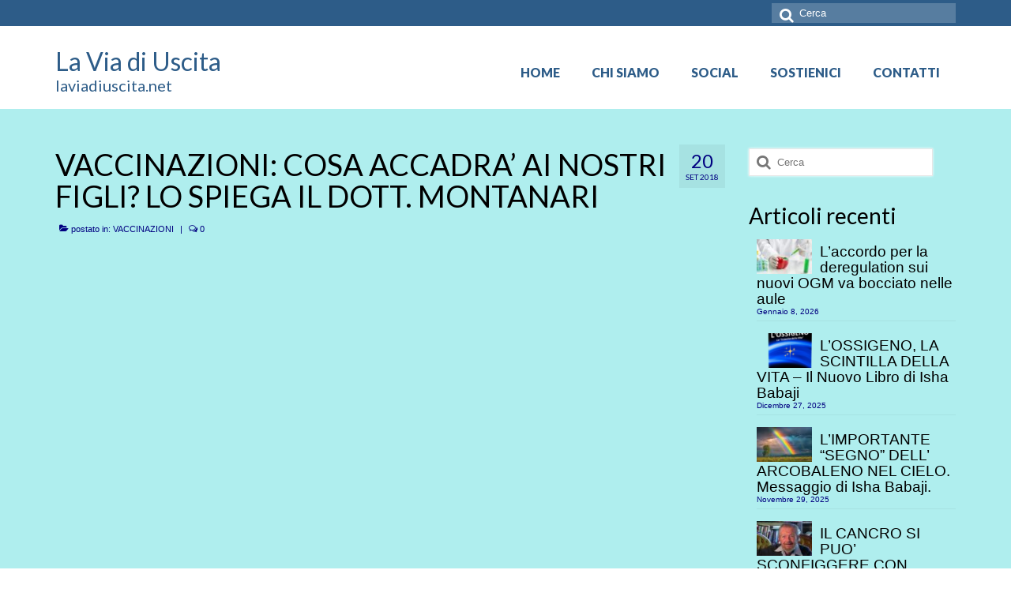

--- FILE ---
content_type: text/html; charset=UTF-8
request_url: https://laviadiuscita.net/14887-2/
body_size: 21868
content:
<!DOCTYPE html>
<html class="no-js" lang="it-IT" itemscope="itemscope" itemtype="https://schema.org/WebPage">
<head>
  <meta charset="UTF-8">
  <meta name="viewport" content="width=device-width, initial-scale=1.0">
  <meta http-equiv="X-UA-Compatible" content="IE=edge">
  <meta name='robots' content='index, follow, max-image-preview:large, max-snippet:-1, max-video-preview:-1' />

	<!-- This site is optimized with the Yoast SEO plugin v26.7 - https://yoast.com/wordpress/plugins/seo/ -->
	<title>VACCINAZIONI: COSA ACCADRA’ AI NOSTRI FIGLI? LO SPIEGA IL DOTT. MONTANARI - La Via di Uscita</title>
	<link rel="canonical" href="https://laviadiuscita.net/14887-2/" />
	<meta property="og:locale" content="it_IT" />
	<meta property="og:type" content="article" />
	<meta property="og:title" content="VACCINAZIONI: COSA ACCADRA’ AI NOSTRI FIGLI? LO SPIEGA IL DOTT. MONTANARI - La Via di Uscita" />
	<meta property="og:description" content="All&#8217;inizio del video, fino al 55° minuto, il Dott. Montanari spiega cosa sono le polveri sottili e i danni che fanno nel corpo. E&#8217; importante seguire anche questa prima parte del video per comprendere i danni che queste nanopolveri, contenute &hellip; Continua" />
	<meta property="og:url" content="https://laviadiuscita.net/14887-2/" />
	<meta property="og:site_name" content="La Via di Uscita" />
	<meta property="article:published_time" content="2018-09-20T07:54:19+00:00" />
	<meta property="article:modified_time" content="2018-09-21T16:06:54+00:00" />
	<meta property="og:image" content="https://laviadiuscita.net/wp-content/uploads/2018/09/montanari-stef.jpg" />
	<meta property="og:image:width" content="400" />
	<meta property="og:image:height" content="400" />
	<meta property="og:image:type" content="image/jpeg" />
	<meta name="author" content="admin" />
	<meta name="twitter:card" content="summary_large_image" />
	<meta name="twitter:label1" content="Scritto da" />
	<meta name="twitter:data1" content="admin" />
	<meta name="twitter:label2" content="Tempo di lettura stimato" />
	<meta name="twitter:data2" content="1 minuto" />
	<script type="application/ld+json" class="yoast-schema-graph">{"@context":"https://schema.org","@graph":[{"@type":"Article","@id":"https://laviadiuscita.net/14887-2/#article","isPartOf":{"@id":"https://laviadiuscita.net/14887-2/"},"author":{"name":"admin","@id":"https://laviadiuscita.net/#/schema/person/35398c69559ab3ca9caa78c4ad45387d"},"headline":"VACCINAZIONI: COSA ACCADRA’ AI NOSTRI FIGLI? LO SPIEGA IL DOTT. MONTANARI","datePublished":"2018-09-20T07:54:19+00:00","dateModified":"2018-09-21T16:06:54+00:00","mainEntityOfPage":{"@id":"https://laviadiuscita.net/14887-2/"},"wordCount":243,"commentCount":0,"image":{"@id":"https://laviadiuscita.net/14887-2/#primaryimage"},"thumbnailUrl":"https://laviadiuscita.net/wp-content/uploads/2018/09/montanari-stef.jpg","articleSection":["VACCINAZIONI"],"inLanguage":"it-IT","potentialAction":[{"@type":"CommentAction","name":"Comment","target":["https://laviadiuscita.net/14887-2/#respond"]}]},{"@type":"WebPage","@id":"https://laviadiuscita.net/14887-2/","url":"https://laviadiuscita.net/14887-2/","name":"VACCINAZIONI: COSA ACCADRA’ AI NOSTRI FIGLI? LO SPIEGA IL DOTT. MONTANARI - La Via di Uscita","isPartOf":{"@id":"https://laviadiuscita.net/#website"},"primaryImageOfPage":{"@id":"https://laviadiuscita.net/14887-2/#primaryimage"},"image":{"@id":"https://laviadiuscita.net/14887-2/#primaryimage"},"thumbnailUrl":"https://laviadiuscita.net/wp-content/uploads/2018/09/montanari-stef.jpg","datePublished":"2018-09-20T07:54:19+00:00","dateModified":"2018-09-21T16:06:54+00:00","author":{"@id":"https://laviadiuscita.net/#/schema/person/35398c69559ab3ca9caa78c4ad45387d"},"breadcrumb":{"@id":"https://laviadiuscita.net/14887-2/#breadcrumb"},"inLanguage":"it-IT","potentialAction":[{"@type":"ReadAction","target":["https://laviadiuscita.net/14887-2/"]}]},{"@type":"ImageObject","inLanguage":"it-IT","@id":"https://laviadiuscita.net/14887-2/#primaryimage","url":"https://laviadiuscita.net/wp-content/uploads/2018/09/montanari-stef.jpg","contentUrl":"https://laviadiuscita.net/wp-content/uploads/2018/09/montanari-stef.jpg","width":400,"height":400},{"@type":"BreadcrumbList","@id":"https://laviadiuscita.net/14887-2/#breadcrumb","itemListElement":[{"@type":"ListItem","position":1,"name":"Home","item":"https://laviadiuscita.net/"},{"@type":"ListItem","position":2,"name":"VACCINAZIONI: COSA ACCADRA’ AI NOSTRI FIGLI? LO SPIEGA IL DOTT. MONTANARI"}]},{"@type":"WebSite","@id":"https://laviadiuscita.net/#website","url":"https://laviadiuscita.net/","name":"La Via di Uscita","description":"","potentialAction":[{"@type":"SearchAction","target":{"@type":"EntryPoint","urlTemplate":"https://laviadiuscita.net/?s={search_term_string}"},"query-input":{"@type":"PropertyValueSpecification","valueRequired":true,"valueName":"search_term_string"}}],"inLanguage":"it-IT"},{"@type":"Person","@id":"https://laviadiuscita.net/#/schema/person/35398c69559ab3ca9caa78c4ad45387d","name":"admin","image":{"@type":"ImageObject","inLanguage":"it-IT","@id":"https://laviadiuscita.net/#/schema/person/image/","url":"https://secure.gravatar.com/avatar/abeb9d6f24ce1a6b68c7468f6081e9633f2de87bc30b286a4edc90a749ed998a?s=96&d=mm&r=g","contentUrl":"https://secure.gravatar.com/avatar/abeb9d6f24ce1a6b68c7468f6081e9633f2de87bc30b286a4edc90a749ed998a?s=96&d=mm&r=g","caption":"admin"},"url":"https://laviadiuscita.net/author/alex/"}]}</script>
	<!-- / Yoast SEO plugin. -->


<link rel='dns-prefetch' href='//platform-api.sharethis.com' />
<link rel='dns-prefetch' href='//fonts.googleapis.com' />
<link rel="alternate" type="application/rss+xml" title="La Via di Uscita &raquo; Feed" href="https://laviadiuscita.net/feed/" />
<link rel="alternate" type="application/rss+xml" title="La Via di Uscita &raquo; Feed dei commenti" href="https://laviadiuscita.net/comments/feed/" />
<link rel="alternate" type="application/rss+xml" title="La Via di Uscita &raquo; VACCINAZIONI: COSA ACCADRA’ AI NOSTRI FIGLI? LO SPIEGA IL DOTT. MONTANARI Feed dei commenti" href="https://laviadiuscita.net/14887-2/feed/" />
<link rel="alternate" title="oEmbed (JSON)" type="application/json+oembed" href="https://laviadiuscita.net/wp-json/oembed/1.0/embed?url=https%3A%2F%2Flaviadiuscita.net%2F14887-2%2F" />
<link rel="alternate" title="oEmbed (XML)" type="text/xml+oembed" href="https://laviadiuscita.net/wp-json/oembed/1.0/embed?url=https%3A%2F%2Flaviadiuscita.net%2F14887-2%2F&#038;format=xml" />
<style id='wp-img-auto-sizes-contain-inline-css' type='text/css'>
img:is([sizes=auto i],[sizes^="auto," i]){contain-intrinsic-size:3000px 1500px}
/*# sourceURL=wp-img-auto-sizes-contain-inline-css */
</style>
<style id='wp-emoji-styles-inline-css' type='text/css'>

	img.wp-smiley, img.emoji {
		display: inline !important;
		border: none !important;
		box-shadow: none !important;
		height: 1em !important;
		width: 1em !important;
		margin: 0 0.07em !important;
		vertical-align: -0.1em !important;
		background: none !important;
		padding: 0 !important;
	}
/*# sourceURL=wp-emoji-styles-inline-css */
</style>
<link rel='stylesheet' id='wp-block-library-css' href='https://laviadiuscita.net/wp-content/plugins/gutenberg/build/styles/block-library/style.css?ver=22.3.0' type='text/css' media='all' />
<style id='wp-block-paragraph-inline-css' type='text/css'>
.is-small-text{font-size:.875em}.is-regular-text{font-size:1em}.is-large-text{font-size:2.25em}.is-larger-text{font-size:3em}.has-drop-cap:not(:focus):first-letter{float:left;font-size:8.4em;font-style:normal;font-weight:100;line-height:.68;margin:.05em .1em 0 0;text-transform:uppercase}body.rtl .has-drop-cap:not(:focus):first-letter{float:none;margin-left:.1em}p.has-drop-cap.has-background{overflow:hidden}:root :where(p.has-background){padding:1.25em 2.375em}:where(p.has-text-color:not(.has-link-color)) a{color:inherit}p.has-text-align-left[style*="writing-mode:vertical-lr"],p.has-text-align-right[style*="writing-mode:vertical-rl"]{rotate:180deg}
/*# sourceURL=https://laviadiuscita.net/wp-content/plugins/gutenberg/build/styles/block-library/paragraph/style.css */
</style>
<style id='wp-block-heading-inline-css' type='text/css'>
h1:where(.wp-block-heading).has-background,h2:where(.wp-block-heading).has-background,h3:where(.wp-block-heading).has-background,h4:where(.wp-block-heading).has-background,h5:where(.wp-block-heading).has-background,h6:where(.wp-block-heading).has-background{padding:1.25em 2.375em}h1.has-text-align-left[style*=writing-mode]:where([style*=vertical-lr]),h1.has-text-align-right[style*=writing-mode]:where([style*=vertical-rl]),h2.has-text-align-left[style*=writing-mode]:where([style*=vertical-lr]),h2.has-text-align-right[style*=writing-mode]:where([style*=vertical-rl]),h3.has-text-align-left[style*=writing-mode]:where([style*=vertical-lr]),h3.has-text-align-right[style*=writing-mode]:where([style*=vertical-rl]),h4.has-text-align-left[style*=writing-mode]:where([style*=vertical-lr]),h4.has-text-align-right[style*=writing-mode]:where([style*=vertical-rl]),h5.has-text-align-left[style*=writing-mode]:where([style*=vertical-lr]),h5.has-text-align-right[style*=writing-mode]:where([style*=vertical-rl]),h6.has-text-align-left[style*=writing-mode]:where([style*=vertical-lr]),h6.has-text-align-right[style*=writing-mode]:where([style*=vertical-rl]){rotate:180deg}
/*# sourceURL=https://laviadiuscita.net/wp-content/plugins/gutenberg/build/styles/block-library/heading/style.css */
</style>
<style id='wp-block-image-inline-css' type='text/css'>
.wp-block-image>a,.wp-block-image>figure>a{display:inline-block}.wp-block-image img{box-sizing:border-box;height:auto;max-width:100%;vertical-align:bottom}@media not (prefers-reduced-motion){.wp-block-image img.hide{visibility:hidden}.wp-block-image img.show{animation:show-content-image .4s}}.wp-block-image[style*=border-radius] img,.wp-block-image[style*=border-radius]>a{border-radius:inherit}.wp-block-image.has-custom-border img{box-sizing:border-box}.wp-block-image.aligncenter{text-align:center}.wp-block-image.alignfull>a,.wp-block-image.alignwide>a{width:100%}.wp-block-image.alignfull img,.wp-block-image.alignwide img{height:auto;width:100%}.wp-block-image .aligncenter,.wp-block-image .alignleft,.wp-block-image .alignright,.wp-block-image.aligncenter,.wp-block-image.alignleft,.wp-block-image.alignright{display:table}.wp-block-image .aligncenter>figcaption,.wp-block-image .alignleft>figcaption,.wp-block-image .alignright>figcaption,.wp-block-image.aligncenter>figcaption,.wp-block-image.alignleft>figcaption,.wp-block-image.alignright>figcaption{caption-side:bottom;display:table-caption}.wp-block-image .alignleft{float:left;margin:.5em 1em .5em 0}.wp-block-image .alignright{float:right;margin:.5em 0 .5em 1em}.wp-block-image .aligncenter{margin-left:auto;margin-right:auto}.wp-block-image :where(figcaption){margin-bottom:1em;margin-top:.5em}.wp-block-image.is-style-circle-mask img{border-radius:9999px}@supports ((-webkit-mask-image:none) or (mask-image:none)) or (-webkit-mask-image:none){.wp-block-image.is-style-circle-mask img{border-radius:0;-webkit-mask-image:url('data:image/svg+xml;utf8,<svg viewBox="0 0 100 100" xmlns="http://www.w3.org/2000/svg"><circle cx="50" cy="50" r="50"/></svg>');mask-image:url('data:image/svg+xml;utf8,<svg viewBox="0 0 100 100" xmlns="http://www.w3.org/2000/svg"><circle cx="50" cy="50" r="50"/></svg>');mask-mode:alpha;-webkit-mask-position:center;mask-position:center;-webkit-mask-repeat:no-repeat;mask-repeat:no-repeat;-webkit-mask-size:contain;mask-size:contain}}:root :where(.wp-block-image.is-style-rounded img,.wp-block-image .is-style-rounded img){border-radius:9999px}.wp-block-image figure{margin:0}.wp-lightbox-container{display:flex;flex-direction:column;position:relative}.wp-lightbox-container img{cursor:zoom-in}.wp-lightbox-container img:hover+button{opacity:1}.wp-lightbox-container button{align-items:center;backdrop-filter:blur(16px) saturate(180%);background-color:#5a5a5a40;border:none;border-radius:4px;cursor:zoom-in;display:flex;height:20px;justify-content:center;opacity:0;padding:0;position:absolute;right:16px;text-align:center;top:16px;width:20px;z-index:100}@media not (prefers-reduced-motion){.wp-lightbox-container button{transition:opacity .2s ease}}.wp-lightbox-container button:focus-visible{outline:3px auto #5a5a5a40;outline:3px auto -webkit-focus-ring-color;outline-offset:3px}.wp-lightbox-container button:hover{cursor:pointer;opacity:1}.wp-lightbox-container button:focus{opacity:1}.wp-lightbox-container button:focus,.wp-lightbox-container button:hover,.wp-lightbox-container button:not(:hover):not(:active):not(.has-background){background-color:#5a5a5a40;border:none}.wp-lightbox-overlay{box-sizing:border-box;cursor:zoom-out;height:100vh;left:0;overflow:hidden;position:fixed;top:0;visibility:hidden;width:100%;z-index:100000}.wp-lightbox-overlay .close-button{align-items:center;cursor:pointer;display:flex;justify-content:center;min-height:40px;min-width:40px;padding:0;position:absolute;right:calc(env(safe-area-inset-right) + 16px);top:calc(env(safe-area-inset-top) + 16px);z-index:5000000}.wp-lightbox-overlay .close-button:focus,.wp-lightbox-overlay .close-button:hover,.wp-lightbox-overlay .close-button:not(:hover):not(:active):not(.has-background){background:none;border:none}.wp-lightbox-overlay .lightbox-image-container{height:var(--wp--lightbox-container-height);left:50%;overflow:hidden;position:absolute;top:50%;transform:translate(-50%,-50%);transform-origin:top left;width:var(--wp--lightbox-container-width);z-index:9999999999}.wp-lightbox-overlay .wp-block-image{align-items:center;box-sizing:border-box;display:flex;height:100%;justify-content:center;margin:0;position:relative;transform-origin:0 0;width:100%;z-index:3000000}.wp-lightbox-overlay .wp-block-image img{height:var(--wp--lightbox-image-height);min-height:var(--wp--lightbox-image-height);min-width:var(--wp--lightbox-image-width);width:var(--wp--lightbox-image-width)}.wp-lightbox-overlay .wp-block-image figcaption{display:none}.wp-lightbox-overlay button{background:none;border:none}.wp-lightbox-overlay .scrim{background-color:#fff;height:100%;opacity:.9;position:absolute;width:100%;z-index:2000000}.wp-lightbox-overlay.active{visibility:visible}@media not (prefers-reduced-motion){.wp-lightbox-overlay.active{animation:turn-on-visibility .25s both}.wp-lightbox-overlay.active img{animation:turn-on-visibility .35s both}.wp-lightbox-overlay.show-closing-animation:not(.active){animation:turn-off-visibility .35s both}.wp-lightbox-overlay.show-closing-animation:not(.active) img{animation:turn-off-visibility .25s both}.wp-lightbox-overlay.zoom.active{animation:none;opacity:1;visibility:visible}.wp-lightbox-overlay.zoom.active .lightbox-image-container{animation:lightbox-zoom-in .4s}.wp-lightbox-overlay.zoom.active .lightbox-image-container img{animation:none}.wp-lightbox-overlay.zoom.active .scrim{animation:turn-on-visibility .4s forwards}.wp-lightbox-overlay.zoom.show-closing-animation:not(.active){animation:none}.wp-lightbox-overlay.zoom.show-closing-animation:not(.active) .lightbox-image-container{animation:lightbox-zoom-out .4s}.wp-lightbox-overlay.zoom.show-closing-animation:not(.active) .lightbox-image-container img{animation:none}.wp-lightbox-overlay.zoom.show-closing-animation:not(.active) .scrim{animation:turn-off-visibility .4s forwards}}@keyframes show-content-image{0%{visibility:hidden}99%{visibility:hidden}to{visibility:visible}}@keyframes turn-on-visibility{0%{opacity:0}to{opacity:1}}@keyframes turn-off-visibility{0%{opacity:1;visibility:visible}99%{opacity:0;visibility:visible}to{opacity:0;visibility:hidden}}@keyframes lightbox-zoom-in{0%{transform:translate(calc((-100vw + var(--wp--lightbox-scrollbar-width))/2 + var(--wp--lightbox-initial-left-position)),calc(-50vh + var(--wp--lightbox-initial-top-position))) scale(var(--wp--lightbox-scale))}to{transform:translate(-50%,-50%) scale(1)}}@keyframes lightbox-zoom-out{0%{transform:translate(-50%,-50%) scale(1);visibility:visible}99%{visibility:visible}to{transform:translate(calc((-100vw + var(--wp--lightbox-scrollbar-width))/2 + var(--wp--lightbox-initial-left-position)),calc(-50vh + var(--wp--lightbox-initial-top-position))) scale(var(--wp--lightbox-scale));visibility:hidden}}
/*# sourceURL=https://laviadiuscita.net/wp-content/plugins/gutenberg/build/styles/block-library/image/style.css */
</style>
<style id='global-styles-inline-css' type='text/css'>
:root{--wp--preset--aspect-ratio--square: 1;--wp--preset--aspect-ratio--4-3: 4/3;--wp--preset--aspect-ratio--3-4: 3/4;--wp--preset--aspect-ratio--3-2: 3/2;--wp--preset--aspect-ratio--2-3: 2/3;--wp--preset--aspect-ratio--16-9: 16/9;--wp--preset--aspect-ratio--9-16: 9/16;--wp--preset--color--black: #000;--wp--preset--color--cyan-bluish-gray: #abb8c3;--wp--preset--color--white: #fff;--wp--preset--color--pale-pink: #f78da7;--wp--preset--color--vivid-red: #cf2e2e;--wp--preset--color--luminous-vivid-orange: #ff6900;--wp--preset--color--luminous-vivid-amber: #fcb900;--wp--preset--color--light-green-cyan: #7bdcb5;--wp--preset--color--vivid-green-cyan: #00d084;--wp--preset--color--pale-cyan-blue: #8ed1fc;--wp--preset--color--vivid-cyan-blue: #0693e3;--wp--preset--color--vivid-purple: #9b51e0;--wp--preset--color--virtue-primary: #2d5c88;--wp--preset--color--virtue-primary-light: #000080;--wp--preset--color--very-light-gray: #eee;--wp--preset--color--very-dark-gray: #444;--wp--preset--gradient--vivid-cyan-blue-to-vivid-purple: linear-gradient(135deg,rgb(6,147,227) 0%,rgb(155,81,224) 100%);--wp--preset--gradient--light-green-cyan-to-vivid-green-cyan: linear-gradient(135deg,rgb(122,220,180) 0%,rgb(0,208,130) 100%);--wp--preset--gradient--luminous-vivid-amber-to-luminous-vivid-orange: linear-gradient(135deg,rgb(252,185,0) 0%,rgb(255,105,0) 100%);--wp--preset--gradient--luminous-vivid-orange-to-vivid-red: linear-gradient(135deg,rgb(255,105,0) 0%,rgb(207,46,46) 100%);--wp--preset--gradient--very-light-gray-to-cyan-bluish-gray: linear-gradient(135deg,rgb(238,238,238) 0%,rgb(169,184,195) 100%);--wp--preset--gradient--cool-to-warm-spectrum: linear-gradient(135deg,rgb(74,234,220) 0%,rgb(151,120,209) 20%,rgb(207,42,186) 40%,rgb(238,44,130) 60%,rgb(251,105,98) 80%,rgb(254,248,76) 100%);--wp--preset--gradient--blush-light-purple: linear-gradient(135deg,rgb(255,206,236) 0%,rgb(152,150,240) 100%);--wp--preset--gradient--blush-bordeaux: linear-gradient(135deg,rgb(254,205,165) 0%,rgb(254,45,45) 50%,rgb(107,0,62) 100%);--wp--preset--gradient--luminous-dusk: linear-gradient(135deg,rgb(255,203,112) 0%,rgb(199,81,192) 50%,rgb(65,88,208) 100%);--wp--preset--gradient--pale-ocean: linear-gradient(135deg,rgb(255,245,203) 0%,rgb(182,227,212) 50%,rgb(51,167,181) 100%);--wp--preset--gradient--electric-grass: linear-gradient(135deg,rgb(202,248,128) 0%,rgb(113,206,126) 100%);--wp--preset--gradient--midnight: linear-gradient(135deg,rgb(2,3,129) 0%,rgb(40,116,252) 100%);--wp--preset--font-size--small: 13px;--wp--preset--font-size--medium: 20px;--wp--preset--font-size--large: 36px;--wp--preset--font-size--x-large: 42px;--wp--preset--spacing--20: 0.44rem;--wp--preset--spacing--30: 0.67rem;--wp--preset--spacing--40: 1rem;--wp--preset--spacing--50: 1.5rem;--wp--preset--spacing--60: 2.25rem;--wp--preset--spacing--70: 3.38rem;--wp--preset--spacing--80: 5.06rem;--wp--preset--shadow--natural: 6px 6px 9px rgba(0, 0, 0, 0.2);--wp--preset--shadow--deep: 12px 12px 50px rgba(0, 0, 0, 0.4);--wp--preset--shadow--sharp: 6px 6px 0px rgba(0, 0, 0, 0.2);--wp--preset--shadow--outlined: 6px 6px 0px -3px rgb(255, 255, 255), 6px 6px rgb(0, 0, 0);--wp--preset--shadow--crisp: 6px 6px 0px rgb(0, 0, 0);}:where(.is-layout-flex){gap: 0.5em;}:where(.is-layout-grid){gap: 0.5em;}body .is-layout-flex{display: flex;}.is-layout-flex{flex-wrap: wrap;align-items: center;}.is-layout-flex > :is(*, div){margin: 0;}body .is-layout-grid{display: grid;}.is-layout-grid > :is(*, div){margin: 0;}:where(.wp-block-columns.is-layout-flex){gap: 2em;}:where(.wp-block-columns.is-layout-grid){gap: 2em;}:where(.wp-block-post-template.is-layout-flex){gap: 1.25em;}:where(.wp-block-post-template.is-layout-grid){gap: 1.25em;}.has-black-color{color: var(--wp--preset--color--black) !important;}.has-cyan-bluish-gray-color{color: var(--wp--preset--color--cyan-bluish-gray) !important;}.has-white-color{color: var(--wp--preset--color--white) !important;}.has-pale-pink-color{color: var(--wp--preset--color--pale-pink) !important;}.has-vivid-red-color{color: var(--wp--preset--color--vivid-red) !important;}.has-luminous-vivid-orange-color{color: var(--wp--preset--color--luminous-vivid-orange) !important;}.has-luminous-vivid-amber-color{color: var(--wp--preset--color--luminous-vivid-amber) !important;}.has-light-green-cyan-color{color: var(--wp--preset--color--light-green-cyan) !important;}.has-vivid-green-cyan-color{color: var(--wp--preset--color--vivid-green-cyan) !important;}.has-pale-cyan-blue-color{color: var(--wp--preset--color--pale-cyan-blue) !important;}.has-vivid-cyan-blue-color{color: var(--wp--preset--color--vivid-cyan-blue) !important;}.has-vivid-purple-color{color: var(--wp--preset--color--vivid-purple) !important;}.has-black-background-color{background-color: var(--wp--preset--color--black) !important;}.has-cyan-bluish-gray-background-color{background-color: var(--wp--preset--color--cyan-bluish-gray) !important;}.has-white-background-color{background-color: var(--wp--preset--color--white) !important;}.has-pale-pink-background-color{background-color: var(--wp--preset--color--pale-pink) !important;}.has-vivid-red-background-color{background-color: var(--wp--preset--color--vivid-red) !important;}.has-luminous-vivid-orange-background-color{background-color: var(--wp--preset--color--luminous-vivid-orange) !important;}.has-luminous-vivid-amber-background-color{background-color: var(--wp--preset--color--luminous-vivid-amber) !important;}.has-light-green-cyan-background-color{background-color: var(--wp--preset--color--light-green-cyan) !important;}.has-vivid-green-cyan-background-color{background-color: var(--wp--preset--color--vivid-green-cyan) !important;}.has-pale-cyan-blue-background-color{background-color: var(--wp--preset--color--pale-cyan-blue) !important;}.has-vivid-cyan-blue-background-color{background-color: var(--wp--preset--color--vivid-cyan-blue) !important;}.has-vivid-purple-background-color{background-color: var(--wp--preset--color--vivid-purple) !important;}.has-black-border-color{border-color: var(--wp--preset--color--black) !important;}.has-cyan-bluish-gray-border-color{border-color: var(--wp--preset--color--cyan-bluish-gray) !important;}.has-white-border-color{border-color: var(--wp--preset--color--white) !important;}.has-pale-pink-border-color{border-color: var(--wp--preset--color--pale-pink) !important;}.has-vivid-red-border-color{border-color: var(--wp--preset--color--vivid-red) !important;}.has-luminous-vivid-orange-border-color{border-color: var(--wp--preset--color--luminous-vivid-orange) !important;}.has-luminous-vivid-amber-border-color{border-color: var(--wp--preset--color--luminous-vivid-amber) !important;}.has-light-green-cyan-border-color{border-color: var(--wp--preset--color--light-green-cyan) !important;}.has-vivid-green-cyan-border-color{border-color: var(--wp--preset--color--vivid-green-cyan) !important;}.has-pale-cyan-blue-border-color{border-color: var(--wp--preset--color--pale-cyan-blue) !important;}.has-vivid-cyan-blue-border-color{border-color: var(--wp--preset--color--vivid-cyan-blue) !important;}.has-vivid-purple-border-color{border-color: var(--wp--preset--color--vivid-purple) !important;}.has-vivid-cyan-blue-to-vivid-purple-gradient-background{background: var(--wp--preset--gradient--vivid-cyan-blue-to-vivid-purple) !important;}.has-light-green-cyan-to-vivid-green-cyan-gradient-background{background: var(--wp--preset--gradient--light-green-cyan-to-vivid-green-cyan) !important;}.has-luminous-vivid-amber-to-luminous-vivid-orange-gradient-background{background: var(--wp--preset--gradient--luminous-vivid-amber-to-luminous-vivid-orange) !important;}.has-luminous-vivid-orange-to-vivid-red-gradient-background{background: var(--wp--preset--gradient--luminous-vivid-orange-to-vivid-red) !important;}.has-very-light-gray-to-cyan-bluish-gray-gradient-background{background: var(--wp--preset--gradient--very-light-gray-to-cyan-bluish-gray) !important;}.has-cool-to-warm-spectrum-gradient-background{background: var(--wp--preset--gradient--cool-to-warm-spectrum) !important;}.has-blush-light-purple-gradient-background{background: var(--wp--preset--gradient--blush-light-purple) !important;}.has-blush-bordeaux-gradient-background{background: var(--wp--preset--gradient--blush-bordeaux) !important;}.has-luminous-dusk-gradient-background{background: var(--wp--preset--gradient--luminous-dusk) !important;}.has-pale-ocean-gradient-background{background: var(--wp--preset--gradient--pale-ocean) !important;}.has-electric-grass-gradient-background{background: var(--wp--preset--gradient--electric-grass) !important;}.has-midnight-gradient-background{background: var(--wp--preset--gradient--midnight) !important;}.has-small-font-size{font-size: var(--wp--preset--font-size--small) !important;}.has-medium-font-size{font-size: var(--wp--preset--font-size--medium) !important;}.has-large-font-size{font-size: var(--wp--preset--font-size--large) !important;}.has-x-large-font-size{font-size: var(--wp--preset--font-size--x-large) !important;}
/*# sourceURL=global-styles-inline-css */
</style>

<style id='classic-theme-styles-inline-css' type='text/css'>
.wp-block-button__link{background-color:#32373c;border-radius:9999px;box-shadow:none;color:#fff;font-size:1.125em;padding:calc(.667em + 2px) calc(1.333em + 2px);text-decoration:none}.wp-block-file__button{background:#32373c;color:#fff}.wp-block-accordion-heading{margin:0}.wp-block-accordion-heading__toggle{background-color:inherit!important;color:inherit!important}.wp-block-accordion-heading__toggle:not(:focus-visible){outline:none}.wp-block-accordion-heading__toggle:focus,.wp-block-accordion-heading__toggle:hover{background-color:inherit!important;border:none;box-shadow:none;color:inherit;padding:var(--wp--preset--spacing--20,1em) 0;text-decoration:none}.wp-block-accordion-heading__toggle:focus-visible{outline:auto;outline-offset:0}
/*# sourceURL=https://laviadiuscita.net/wp-content/plugins/gutenberg/build/styles/block-library/classic.css */
</style>
<link rel='stylesheet' id='cookie-notice-front-css' href='https://laviadiuscita.net/wp-content/plugins/cookie-notice/css/front.min.css?ver=2.5.11' type='text/css' media='all' />
<link rel='stylesheet' id='wpdm-fonticon-css' href='https://laviadiuscita.net/wp-content/plugins/download-manager/assets/wpdm-iconfont/css/wpdm-icons.css?ver=6.9' type='text/css' media='all' />
<link rel='stylesheet' id='wpdm-front-css' href='https://laviadiuscita.net/wp-content/plugins/download-manager/assets/css/front.min.css?ver=6.9' type='text/css' media='all' />
<link rel='stylesheet' id='qrc-css-css' href='https://laviadiuscita.net/wp-content/plugins/qr-code-composer/public/css/qrc.css?ver=1768605439' type='text/css' media='all' />
<link rel='stylesheet' id='share-this-share-buttons-sticky-css' href='https://laviadiuscita.net/wp-content/plugins/sharethis-share-buttons/css/mu-style.css?ver=1754809834' type='text/css' media='all' />
<style id='kadence-blocks-global-variables-inline-css' type='text/css'>
:root {--global-kb-font-size-sm:clamp(0.8rem, 0.73rem + 0.217vw, 0.9rem);--global-kb-font-size-md:clamp(1.1rem, 0.995rem + 0.326vw, 1.25rem);--global-kb-font-size-lg:clamp(1.75rem, 1.576rem + 0.543vw, 2rem);--global-kb-font-size-xl:clamp(2.25rem, 1.728rem + 1.63vw, 3rem);--global-kb-font-size-xxl:clamp(2.5rem, 1.456rem + 3.26vw, 4rem);--global-kb-font-size-xxxl:clamp(2.75rem, 0.489rem + 7.065vw, 6rem);}:root {--global-palette1: #3182CE;--global-palette2: #2B6CB0;--global-palette3: #1A202C;--global-palette4: #2D3748;--global-palette5: #4A5568;--global-palette6: #718096;--global-palette7: #EDF2F7;--global-palette8: #F7FAFC;--global-palette9: #ffffff;}
/*# sourceURL=kadence-blocks-global-variables-inline-css */
</style>
<link rel='stylesheet' id='virtue_theme-css' href='https://laviadiuscita.net/wp-content/themes/virtue/assets/css/virtue.css?ver=3.4.14' type='text/css' media='all' />
<link rel='stylesheet' id='virtue_skin-css' href='https://laviadiuscita.net/wp-content/themes/virtue/assets/css/skins/default.css?ver=3.4.14' type='text/css' media='all' />
<link rel='stylesheet' id='redux-google-fonts-virtue-css' href='https://fonts.googleapis.com/css?family=Lato%3A400%2C700%2C900&#038;ver=6.9' type='text/css' media='all' />
<script type="text/javascript" src="https://laviadiuscita.net/wp-includes/js/jquery/jquery.min.js?ver=3.7.1" id="jquery-core-js"></script>
<script type="text/javascript" src="https://laviadiuscita.net/wp-includes/js/jquery/jquery-migrate.min.js?ver=3.4.1" id="jquery-migrate-js"></script>
<script type="text/javascript" src="https://laviadiuscita.net/wp-content/plugins/download-manager/assets/js/wpdm.min.js?ver=6.9" id="wpdm-frontend-js-js"></script>
<script type="text/javascript" id="wpdm-frontjs-js-extra">
/* <![CDATA[ */
var wpdm_url = {"home":"https://laviadiuscita.net/","site":"https://laviadiuscita.net/","ajax":"https://laviadiuscita.net/wp-admin/admin-ajax.php"};
var wpdm_js = {"spinner":"\u003Ci class=\"wpdm-icon wpdm-sun wpdm-spin\"\u003E\u003C/i\u003E","client_id":"1c3a15eaadc5ff0bec6fd93a25012c6d"};
var wpdm_strings = {"pass_var":"Password verificata!","pass_var_q":"Fai clic sul seguente pulsante per avviare il download.","start_dl":"Avvia download"};
//# sourceURL=wpdm-frontjs-js-extra
/* ]]> */
</script>
<script type="text/javascript" src="https://laviadiuscita.net/wp-content/plugins/download-manager/assets/js/front.min.js?ver=3.3.44" id="wpdm-frontjs-js"></script>
<script type="text/javascript" src="//platform-api.sharethis.com/js/sharethis.js?ver=2.3.6#property=5e543974cb5b3f001255a246&amp;product=gdpr-buttons&amp;source=sharethis-share-buttons-wordpress" id="share-this-share-buttons-mu-js"></script>
<link rel="https://api.w.org/" href="https://laviadiuscita.net/wp-json/" /><link rel="alternate" title="JSON" type="application/json" href="https://laviadiuscita.net/wp-json/wp/v2/posts/14887" /><link rel="EditURI" type="application/rsd+xml" title="RSD" href="https://laviadiuscita.net/xmlrpc.php?rsd" />
<meta name="generator" content="WordPress 6.9" />
<link rel='shortlink' href='https://laviadiuscita.net/?p=14887' />
<style type="text/css">#logo {padding-top:25px;}#logo {padding-bottom:10px;}#logo {margin-left:0px;}#logo {margin-right:0px;}#nav-main {margin-top:40px;}#nav-main {margin-bottom:10px;}.headerfont, .tp-caption {font-family:Lato;}.topbarmenu ul li {font-family:Lato;}.home-message:hover {background-color:#2d5c88; background-color: rgba(45, 92, 136, 0.6);}
  nav.woocommerce-pagination ul li a:hover, .wp-pagenavi a:hover, .panel-heading .accordion-toggle, .variations .kad_radio_variations label:hover, .variations .kad_radio_variations label.selectedValue {border-color: #2d5c88;}
  a, #nav-main ul.sf-menu ul li a:hover, .product_price ins .amount, .price ins .amount, .color_primary, .primary-color, #logo a.brand, #nav-main ul.sf-menu a:hover,
  .woocommerce-message:before, .woocommerce-info:before, #nav-second ul.sf-menu a:hover, .footerclass a:hover, .posttags a:hover, .subhead a:hover, .nav-trigger-case:hover .kad-menu-name, 
  .nav-trigger-case:hover .kad-navbtn, #kadbreadcrumbs a:hover, #wp-calendar a, .star-rating, .has-virtue-primary-color {color: #2d5c88;}
.widget_price_filter .ui-slider .ui-slider-handle, .product_item .kad_add_to_cart:hover, .product_item:hover a.button:hover, .product_item:hover .kad_add_to_cart:hover, .kad-btn-primary, html .woocommerce-page .widget_layered_nav ul.yith-wcan-label li a:hover, html .woocommerce-page .widget_layered_nav ul.yith-wcan-label li.chosen a,
.product-category.grid_item a:hover h5, .woocommerce-message .button, .widget_layered_nav_filters ul li a, .widget_layered_nav ul li.chosen a, .wpcf7 input.wpcf7-submit, .yith-wcan .yith-wcan-reset-navigation,
#containerfooter .menu li a:hover, .bg_primary, .portfolionav a:hover, .home-iconmenu a:hover, p.demo_store, .topclass, #commentform .form-submit #submit, .kad-hover-bg-primary:hover, .widget_shopping_cart_content .checkout,
.login .form-row .button, .variations .kad_radio_variations label.selectedValue, #payment #place_order, .wpcf7 input.wpcf7-back, .shop_table .actions input[type=submit].checkout-button, .cart_totals .checkout-button, input[type="submit"].button, .order-actions .button, .has-virtue-primary-background-color {background: #2d5c88;}a:hover, .has-virtue-primary-light-color {color: #000080;} .kad-btn-primary:hover, .login .form-row .button:hover, #payment #place_order:hover, .yith-wcan .yith-wcan-reset-navigation:hover, .widget_shopping_cart_content .checkout:hover,
	.woocommerce-message .button:hover, #commentform .form-submit #submit:hover, .wpcf7 input.wpcf7-submit:hover, .widget_layered_nav_filters ul li a:hover, .cart_totals .checkout-button:hover,
	.widget_layered_nav ul li.chosen a:hover, .shop_table .actions input[type=submit].checkout-button:hover, .wpcf7 input.wpcf7-back:hover, .order-actions .button:hover, input[type="submit"].button:hover, .product_item:hover .kad_add_to_cart, .product_item:hover a.button, .has-virtue-primary-light-background-color {background: #000080;}.color_gray, .subhead, .subhead a, .posttags, .posttags a, .product_meta a {color:#000080;}input[type=number]::-webkit-inner-spin-button, input[type=number]::-webkit-outer-spin-button { -webkit-appearance: none; margin: 0; } input[type=number] {-moz-appearance: textfield;}.quantity input::-webkit-outer-spin-button,.quantity input::-webkit-inner-spin-button {display: none;}.contentclass, .nav-tabs>.active>a, .nav-tabs>.active>a:hover, .nav-tabs>.active>a:focus {background:#afeeee    ;}.kad-hidepostauthortop, .postauthortop {display:none;}.product_item .product_details h5 {text-transform: none;}.product_item .product_details h5 {min-height:40px;}.entry-content p { margin-bottom:16px;}.sidebar a {color: #000000;}
header #logo a.brand, .logofont {color: #2d5c88;}
.topclass {background:	#2d5c88;}
.kad-post-navigation .kad-next-link a, .kad-post-navigation .kad-previous-link a {color: #000080;}
.kadence_recent_posts .recentpost_date {color: #000080;}
.home-iconmenu a h4, .home-iconmenu a p {color: #ffffff;}
/* --- Justify Text Option --- */
.justify-text {
	text-align: justify;
}

.collapse.show {
    height: auto;
}</style>		<style type="text/css" id="wp-custom-css">
			.sidebar a {color: #000000;}
header #logo a.brand, .logofont {color: #2d5c88;}
.topclass {background: #2d5c88;}
.kad-post-navigation .kad-next-link a, .kad-post-navigation .kad-previous-link a {color: #65bad8;}
.kadence_recent_posts .recentpost_date {color: #000080;}
.home-iconmenu a h4, .home-iconmenu a p {color: #ffffff;}		</style>
		<style type="text/css" title="dynamic-css" class="options-output">header #logo a.brand,.logofont{font-family:Lato;line-height:40px;font-weight:400;font-style:normal;font-size:32px;}.kad_tagline{font-family:Lato;line-height:20px;font-weight:400;font-style:normal;color:#2d5c88;font-size:20px;}.product_item .product_details h5{font-family:Lato;line-height:20px;font-weight:700;font-style:normal;font-size:16px;}h1{font-family:Lato;line-height:40px;font-weight:400;font-style:normal;color:#000000;font-size:38px;}h2{font-family:Lato;line-height:40px;font-weight:normal;font-style:normal;color:#000000;font-size:32px;}h3{font-family:Lato;line-height:40px;font-weight:400;font-style:normal;color:#000000;font-size:28px;}h4{font-family:Lato;line-height:28px;font-weight:400;font-style:normal;color:#000000;font-size:24px;}h5{font-family:Lato;line-height:24px;font-weight:400;font-style:normal;color:#000000;font-size:19px;}body{font-family:Arial, Helvetica, sans-serif;line-height:24px;font-weight:400;font-style:normal;color:#000000;font-size:19px;}#nav-main ul.sf-menu a{font-family:Lato;line-height:18px;font-weight:900;font-style:normal;color:#2d5c88;font-size:16px;}#nav-second ul.sf-menu a{font-family:Lato;line-height:22px;font-weight:400;font-style:normal;font-size:18px;}.kad-nav-inner .kad-mnav, .kad-mobile-nav .kad-nav-inner li a,.nav-trigger-case{font-family:Lato;line-height:20px;font-weight:400;font-style:normal;font-size:16px;}</style><meta name="generator" content="WordPress Download Manager 3.3.44" />
                <style>
        /* WPDM Link Template Styles */        </style>
                <style>

            :root {
                --color-primary: #4a8eff;
                --color-primary-rgb: 74, 142, 255;
                --color-primary-hover: #4a8eff;
                --color-primary-active: #4a8eff;
                --clr-sec: #6c757d;
                --clr-sec-rgb: 108, 117, 125;
                --clr-sec-hover: #6c757d;
                --clr-sec-active: #6c757d;
                --color-secondary: #6c757d;
                --color-secondary-rgb: 108, 117, 125;
                --color-secondary-hover: #6c757d;
                --color-secondary-active: #6c757d;
                --color-success: #18ce0f;
                --color-success-rgb: 24, 206, 15;
                --color-success-hover: #18ce0f;
                --color-success-active: #18ce0f;
                --color-info: #2CA8FF;
                --color-info-rgb: 44, 168, 255;
                --color-info-hover: #2CA8FF;
                --color-info-active: #2CA8FF;
                --color-warning: #FFB236;
                --color-warning-rgb: 255, 178, 54;
                --color-warning-hover: #FFB236;
                --color-warning-active: #FFB236;
                --color-danger: #ff5062;
                --color-danger-rgb: 255, 80, 98;
                --color-danger-hover: #ff5062;
                --color-danger-active: #ff5062;
                --color-green: #30b570;
                --color-blue: #0073ff;
                --color-purple: #8557D3;
                --color-red: #ff5062;
                --color-muted: rgba(69, 89, 122, 0.6);
                --wpdm-font: "Sen", -apple-system, BlinkMacSystemFont, "Segoe UI", Roboto, Helvetica, Arial, sans-serif, "Apple Color Emoji", "Segoe UI Emoji", "Segoe UI Symbol";
            }

            .wpdm-download-link.btn.btn-primary {
                border-radius: 4px;
            }


        </style>
        </head>
<body class="wp-singular post-template-default single single-post postid-14887 single-format-standard wp-embed-responsive wp-theme-virtue cookies-not-set wide 14887-2">
	<div id="kt-skip-link"><a href="#content">Skip to Main Content</a></div>
	<div id="wrapper" class="container">
	<header class="banner headerclass" itemscope itemtype="https://schema.org/WPHeader">
	<div id="topbar" class="topclass">
	<div class="container">
		<div class="row">
			<div class="col-md-6 col-sm-6 kad-topbar-left">
				<div class="topbarmenu clearfix">
								</div>
			</div><!-- close col-md-6 --> 
			<div class="col-md-6 col-sm-6 kad-topbar-right">
				<div id="topbar-search" class="topbar-widget">
					<form role="search" method="get" class="form-search" action="https://laviadiuscita.net/">
	<label>
		<span class="screen-reader-text">Cerca:</span>
		<input type="text" value="" name="s" class="search-query" placeholder="Cerca">
	</label>
	<button type="submit" class="search-icon"><i class="icon-search"></i></button>
</form>				</div>
			</div> <!-- close col-md-6-->
		</div> <!-- Close Row -->
	</div> <!-- Close Container -->
</div>	<div class="container">
		<div class="row">
			<div class="col-md-4 clearfix kad-header-left">
				<div id="logo" class="logocase">
					<a class="brand logofont" href="https://laviadiuscita.net/">
						La Via di Uscita					</a>
											<p class="kad_tagline belowlogo-text">laviadiuscita.net</p>
									</div> <!-- Close #logo -->
			</div><!-- close logo span -->
							<div class="col-md-8 kad-header-right">
					<nav id="nav-main" class="clearfix" itemscope itemtype="https://schema.org/SiteNavigationElement">
						<ul id="menu-main-navigation" class="sf-menu"><li  class=" menu-item-14820"><a href="https://laviadiuscita.net"><span>HOME</span></a></li>
<li  class=" menu-item-13207"><a href="https://laviadiuscita.net/chi-siamo/"><span>CHI SIAMO</span></a></li>
<li  class=" menu-item-14526"><a href="https://laviadiuscita.net/form/"><span>SOCIAL</span></a></li>
<li  class=" menu-item-14578"><a href="https://laviadiuscita.net/donate/"><span>SOSTIENICI</span></a></li>
<li  class=" menu-item-13208"><a href="https://laviadiuscita.net/contatti/"><span>CONTATTI</span></a></li>
</ul>					</nav> 
				</div> <!-- Close menuclass-->
			       
		</div> <!-- Close Row -->
					<div id="mobile-nav-trigger" class="nav-trigger">
				<button class="nav-trigger-case mobileclass collapsed" data-toggle="collapse" data-target=".kad-nav-collapse">
					<span class="kad-navbtn"><i class="icon-reorder"></i></span>
					<span class="kad-menu-name">Menu</span>
				</button>
			</div>
			<div id="kad-mobile-nav" class="kad-mobile-nav">
				<div class="kad-nav-inner mobileclass">
					<div class="kad-nav-collapse">
					<ul id="menu-main-navigation-1" class="kad-mnav"><li  class="menu-home menu-item-14820"><a href="https://laviadiuscita.net"><span>HOME</span></a></li>
<li  class="menu-chi-siamo menu-item-13207"><a href="https://laviadiuscita.net/chi-siamo/"><span>CHI SIAMO</span></a></li>
<li  class="menu-social menu-item-14526"><a href="https://laviadiuscita.net/form/"><span>SOCIAL</span></a></li>
<li  class="menu-sostienici menu-item-14578"><a href="https://laviadiuscita.net/donate/"><span>SOSTIENICI</span></a></li>
<li  class="menu-contatti menu-item-13208"><a href="https://laviadiuscita.net/contatti/"><span>CONTATTI</span></a></li>
</ul>					</div>
				</div>
			</div>
		 
	</div> <!-- Close Container -->
	</header>
	<div class="wrap contentclass" role="document">

	<div id="content" class="container">
	<div class="row single-article" itemscope itemtype="https://schema.org/BlogPosting">
		<div class="main col-lg-9 col-md-8" role="main">
					<article class="post-14887 post type-post status-publish format-standard has-post-thumbnail hentry category-vaccinazioni">
			<div class="meta_post_image" itemprop="image" itemscope itemtype="https://schema.org/ImageObject"><meta itemprop="url" content="https://laviadiuscita.net/wp-content/uploads/2018/09/montanari-stef.jpg"><meta itemprop="width" content="400"><meta itemprop="height" content="400"></div><div class="postmeta updated color_gray">
	<div class="postdate bg-lightgray headerfont">
		<meta itemprop="datePublished" content="2018-09-21T16:06:54+00:00">
		<span class="postday">20</span>
		Set 2018	</div>
</div>				<header>

				<h1 class="entry-title" itemprop="name headline">VACCINAZIONI: COSA ACCADRA’ AI NOSTRI FIGLI? LO SPIEGA IL DOTT. MONTANARI</h1><div class="subhead">
    <span class="postauthortop author vcard">
    <i class="icon-user"></i> di  <span itemprop="author"><a href="https://laviadiuscita.net/author/alex/" class="fn" rel="author">admin</a></span> |</span>
      
    <span class="postedintop"><i class="icon-folder-open"></i> postato in: <a href="https://laviadiuscita.net/category/vaccinazioni/" rel="category tag">VACCINAZIONI</a></span>     <span class="kad-hidepostedin">|</span>
    <span class="postcommentscount">
    <i class="icon-comments-alt"></i> 0    </span>
</div>				
				</header>

				<div class="entry-content" itemprop="articleBody">
					<p><iframe width="750" height="450" src="https://www.youtube.com/embed/I24V3I7Whgw" frameborder="0" allow="autoplay; encrypted-media" allowfullscreen></iframe></p>
<p style="text-align: justify;">All&#8217;inizio del video, fino al 55° minuto, il Dott. Montanari spiega cosa sono le polveri sottili e i danni che fanno nel corpo. E&#8217; importante seguire anche questa prima parte del video per comprendere i danni che queste nanopolveri, contenute anche nei vaccini, possono causare. Nello stesso video, dal 55° minuto in poi, vengono rivelate le prove scientifiche sulla pericolosità delle vaccinazioni. Queste prove sono numerose e schiaccianti. Il Dott. Stefano Montanari dimostr a scientificamente in che modo le vaccinazioni conducono alla morte, a disturbi, invalidità e gravi malattie. Contrariamente a quanto detto dalla scienza e dai politici corrotti dalle multinazionali, Lorenzin in prima linea, i bambini vaccinati sono pericolosi per la comunità perchè diventano portatori di pericolosi virus che possono infettare e far ammalare chiunque venga in loro contatto.<br />
&nbsp;<br />
Le prove sono evidenti e devono essere condivise con più persone possibili. Solo così riusciremo a salvare i nostri figli e tantissime altre famiglie che non conoscono tutta la verità su vaccini e vaccinazioni.</p>
<p>&nbsp;<br />
&nbsp;<br />
<img fetchpriority="high" decoding="async" src="https://laviadiuscita.net/wp-content/uploads/2018/09/Bimbi-autistici-dopo-un-vaccino.jpg" alt="" width="800" height="634" class="aligncenter size-full wp-image-14897" srcset="https://laviadiuscita.net/wp-content/uploads/2018/09/Bimbi-autistici-dopo-un-vaccino.jpg 800w, https://laviadiuscita.net/wp-content/uploads/2018/09/Bimbi-autistici-dopo-un-vaccino-300x238.jpg 300w, https://laviadiuscita.net/wp-content/uploads/2018/09/Bimbi-autistici-dopo-un-vaccino-768x609.jpg 768w" sizes="(max-width: 800px) 100vw, 800px" /><br />
&nbsp;<br />
<img decoding="async" src="https://laviadiuscita.net/wp-content/uploads/2018/09/vaccini-news-gior.jpg" alt="" width="800" height="600" class="aligncenter size-full wp-image-14898" srcset="https://laviadiuscita.net/wp-content/uploads/2018/09/vaccini-news-gior.jpg 800w, https://laviadiuscita.net/wp-content/uploads/2018/09/vaccini-news-gior-300x225.jpg 300w, https://laviadiuscita.net/wp-content/uploads/2018/09/vaccini-news-gior-768x576.jpg 768w" sizes="(max-width: 800px) 100vw, 800px" /><br />
&nbsp;<br />
<img decoding="async" src="https://laviadiuscita.net/wp-content/uploads/2018/09/ebola_dai_vaccini.jpg" alt="" width="800" height="" class="aligncenter size-full wp-image-14899" srcset="https://laviadiuscita.net/wp-content/uploads/2018/09/ebola_dai_vaccini.jpg 700w, https://laviadiuscita.net/wp-content/uploads/2018/09/ebola_dai_vaccini-300x225.jpg 300w" sizes="(max-width: 700px) 100vw, 700px" /><br />
&nbsp;<br />
<img loading="lazy" decoding="async" src="https://laviadiuscita.net/wp-content/uploads/2018/09/autismo_tribunale.jpg" alt="" width="800" height="434" class="aligncenter size-full wp-image-14901" srcset="https://laviadiuscita.net/wp-content/uploads/2018/09/autismo_tribunale.jpg 800w, https://laviadiuscita.net/wp-content/uploads/2018/09/autismo_tribunale-300x163.jpg 300w, https://laviadiuscita.net/wp-content/uploads/2018/09/autismo_tribunale-768x417.jpg 768w" sizes="auto, (max-width: 800px) 100vw, 800px" /><br />
&nbsp;<br />
<img loading="lazy" decoding="async" src="https://laviadiuscita.net/wp-content/uploads/2018/09/41922934_1898022486943087_5115120953625411584_n.jpg" alt="" width="661" height="960" class="aligncenter size-full wp-image-14928" srcset="https://laviadiuscita.net/wp-content/uploads/2018/09/41922934_1898022486943087_5115120953625411584_n.jpg 661w, https://laviadiuscita.net/wp-content/uploads/2018/09/41922934_1898022486943087_5115120953625411584_n-207x300.jpg 207w" sizes="auto, (max-width: 661px) 100vw, 661px" /><br />
&nbsp;<br />
<img decoding="async" src="https://laviadiuscita.net/wp-content/uploads/2018/09/41833274_1897176200361049_6745229224786788352_n.jpg" alt="" width="700" height="" class="aligncenter size-full wp-image-14931" srcset="https://laviadiuscita.net/wp-content/uploads/2018/09/41833274_1897176200361049_6745229224786788352_n.jpg 640w, https://laviadiuscita.net/wp-content/uploads/2018/09/41833274_1897176200361049_6745229224786788352_n-300x220.jpg 300w" sizes="(max-width: 640px) 100vw, 640px" /><br />
&nbsp;<br />
<img decoding="async" src="https://laviadiuscita.net/wp-content/uploads/2018/09/36121189_1764021307009873_5208521601661796352_n.jpg" alt="" width="700" height="" class="aligncenter size-full wp-image-14933" srcset="https://laviadiuscita.net/wp-content/uploads/2018/09/36121189_1764021307009873_5208521601661796352_n.jpg 960w, https://laviadiuscita.net/wp-content/uploads/2018/09/36121189_1764021307009873_5208521601661796352_n-300x293.jpg 300w, https://laviadiuscita.net/wp-content/uploads/2018/09/36121189_1764021307009873_5208521601661796352_n-768x750.jpg 768w" sizes="(max-width: 960px) 100vw, 960px" /><br />
&nbsp;</p>
<h4 style="text-align: justify;">Se volete conoscere la storia del microscopio elettronico sequestrato al Dott. Montanari e le sue dichiarazioni in 2 importanti video: <a href="https://laviadiuscita.net/il-generale-dei-carabinieri-pappalardo-arresta-il-ministro-della-salute-lorenzin-per-le-morti-dei-bambini-causate-dai-vaccini-obbligatori/">clicca qui</a>.</h4>
<p>&nbsp;<br />
<a href="https://laviadiuscita.net/il-generale-dei-carabinieri-pappalardo-arresta-il-ministro-della-salute-lorenzin-per-le-morti-dei-bambini-causate-dai-vaccini-obbligatori/"><img loading="lazy" decoding="async" src="https://laviadiuscita.net/wp-content/uploads/2018/09/micro-montanari.png" alt="" width="651" height="386" class="aligncenter size-full wp-image-14915" srcset="https://laviadiuscita.net/wp-content/uploads/2018/09/micro-montanari.png 651w, https://laviadiuscita.net/wp-content/uploads/2018/09/micro-montanari-300x178.png 300w" sizes="auto, (max-width: 651px) 100vw, 651px" /></a><br />
&nbsp;<br />
&nbsp;</p>
<h4 style="text-align: justify;">Per Acquistare il libro &#8220;VACCINI SI o NO?&#8221; del Dott. Stefano Montanari e della Dott.ssa Antonietta M. Gatti, clicca sulle foto delle copertine qui sotto.</h4>
<p>&nbsp;<br />
<a href="https://www.macrolibrarsi.it/libri/__vaccini-si-o-no-stefano-montanari-libro.php" rel="noopener" target="_blank"><img loading="lazy" decoding="async" src="https://laviadiuscita.net/wp-content/uploads/2018/09/vaccini-si-o-no1.jpg" alt="" width="700" height="979" class="aligncenter size-full wp-image-14917" srcset="https://laviadiuscita.net/wp-content/uploads/2018/09/vaccini-si-o-no1.jpg 700w, https://laviadiuscita.net/wp-content/uploads/2018/09/vaccini-si-o-no1-215x300.jpg 215w" sizes="auto, (max-width: 700px) 100vw, 700px" /></a><br />
&nbsp;<br />
<a href="https://www.macrolibrarsi.it/libri/__vaccini-si-o-no-stefano-montanari-libro.php" rel="noopener" target="_blank"><img loading="lazy" decoding="async" src="https://laviadiuscita.net/wp-content/uploads/2018/09/quarta_vaccini_si_o_no_30_anni_5372.jpg" alt="" width="700" height="980" class="aligncenter size-full wp-image-14918" srcset="https://laviadiuscita.net/wp-content/uploads/2018/09/quarta_vaccini_si_o_no_30_anni_5372.jpg 700w, https://laviadiuscita.net/wp-content/uploads/2018/09/quarta_vaccini_si_o_no_30_anni_5372-214x300.jpg 214w" sizes="auto, (max-width: 700px) 100vw, 700px" /></a><br />
&nbsp;<br />
&nbsp;</p>
<h4 style="text-align: center; text-decoration: underline;"><a href="https://www.laviadiuscita.net" target="_blank" rel="noopener"><strong>www.laviadiuscita.net</strong></a></h4>
<p>&nbsp;<br />
&nbsp;</p>
<div style="margin-top: 0px; margin-bottom: 0px;" class="sharethis-inline-share-buttons" ></div>				</div>

				<footer class="single-footer">
				<meta itemscope itemprop="mainEntityOfPage" content="https://laviadiuscita.net/14887-2/" itemType="https://schema.org/WebPage" itemid="https://laviadiuscita.net/14887-2/"><meta itemprop="dateModified" content="2018-09-21T16:06:54+00:00"><div itemprop="publisher" itemscope itemtype="https://schema.org/Organization"><meta itemprop="name" content="La Via di Uscita"></div><div class="kad-post-navigation clearfix">
        <div class="alignleft kad-previous-link">
        <a href="https://laviadiuscita.net/obbligo-vaccinale-prevalgono-gli-interessi-delle-multinazionali/" rel="prev">Articolo precedente</a> 
        </div>
        <div class="alignright kad-next-link">
        <a href="https://laviadiuscita.net/geoingegneria-e-riscaldamento-della-ionosfera-responsabili-della-riduzione-dell-ozono/" rel="next">Articolo successivo</a> 
        </div>
 </div> <!-- end navigation -->
 				</footer>
			</article>
			<div id="blog_carousel_container" class="carousel_outerrim">
    <h3 class="title">Messaggi simili</h3>    <div class="blog-carouselcase fredcarousel">
        			<div id="carouselcontainer-blog" class="rowtight fadein-carousel">
			    <div id="blog_carousel" class="blog_carousel slick-slider kt-slickslider kt-content-carousel loading clearfix" data-slider-fade="false" data-slider-type="content-carousel" data-slider-anim-speed="300" data-slider-scroll="1" data-slider-auto="true" data-slider-speed="9000" data-slider-xxl="3" data-slider-xl="3" data-slider-md="3" data-slider-sm="3" data-slider-xs="2" data-slider-ss="1">
            	                	<div class="tcol-md-4 tcol-sm-4 tcol-xs-6 tcol-ss-12">
                		<div class="blog_item grid_item post-16311 post type-post status-publish format-standard has-post-thumbnail hentry category-depopolazione-forzata-genocidio-mondiale category-vaccinazioni category-virus-e-covid-19" itemscope itemtype="https://schema.org/BlogPosting">
								<div class="imghoverclass">
									<a href="https://laviadiuscita.net/covid-19-il-vaccino-e-forse-pronto-per-fine-estate-sara-obbligatorio-per-tutti-importanti-video-e-info-ufficiali/" title="COVID-19:  IL VACCINO E’ FORSE PRONTO PER FINE ESTATE. SARA’ OBBLIGATORIO PER TUTTI? Importanti video e info ufficiali">
										<div itemprop="image" itemscope itemtype="https://schema.org/ImageObject"><img src="https://laviadiuscita.net/wp-content/uploads/2020/04/billgates2-covid19-266x266.jpg" width="266" height="266" srcset="https://laviadiuscita.net/wp-content/uploads/2020/04/billgates2-covid19-266x266.jpg 266w, https://laviadiuscita.net/wp-content/uploads/2020/04/billgates2-covid19-150x150.jpg 150w, https://laviadiuscita.net/wp-content/uploads/2020/04/billgates2-covid19-365x365.jpg 365w" sizes="(max-width: 266px) 100vw, 266px" class="iconhover" itemprop="contentUrl" alt="" ><meta itemprop="url" content="https://laviadiuscita.net/wp-content/uploads/2020/04/billgates2-covid19-266x266.jpg"><meta itemprop="width" content="266px"><meta itemprop="height" content="266px"></div>									</a> 
				                </div>
			              		<a href="https://laviadiuscita.net/covid-19-il-vaccino-e-forse-pronto-per-fine-estate-sara-obbligatorio-per-tutti-importanti-video-e-info-ufficiali/" class="bcarousellink">
							        <header>
						               	<h5 class="entry-title" itemprop="name headline">COVID-19:  IL VACCINO E’ FORSE PRONTO PER FINE ESTATE. SARA’ OBBLIGATORIO PER TUTTI? Importanti video e info ufficiali</h5>
						                <div class="subhead">
						                	<meta itemprop="datePublished" content="2020-06-28T15:56:19+00:00">
						                	<span class="postday">Aprile 19, 2020</span>
						                </div>
						            </header>
		                    		<div class="entry-content" itemprop="articleBody">
		                        		<p>Il vaccino che l&#8217;azienda biotech americana Inovio sta sviluppando, soprattutto grazie ai finanziamenti di Bill...</p>
		                    		</div>
                           		</a>
                           		<meta itemscope itemprop="mainEntityOfPage" content="https://laviadiuscita.net/covid-19-il-vaccino-e-forse-pronto-per-fine-estate-sara-obbligatorio-per-tutti-importanti-video-e-info-ufficiali/" itemType="https://schema.org/WebPage" itemid="https://laviadiuscita.net/covid-19-il-vaccino-e-forse-pronto-per-fine-estate-sara-obbligatorio-per-tutti-importanti-video-e-info-ufficiali/"><meta itemprop="dateModified" content="2020-06-28T15:56:19+00:00"><div itemprop="publisher" itemscope itemtype="https://schema.org/Organization"><meta itemprop="name" content="La Via di Uscita"></div><span class="author vcard kt-hentry-hide" itemprop="author" content="admin"><span class="fn">admin</span></span><span class="kt-hentry-hide updated">Aprile 19, 2020</span>	                 	</div>
	            	</div>
            		                	<div class="tcol-md-4 tcol-sm-4 tcol-xs-6 tcol-ss-12">
                		<div class="blog_item grid_item post-14809 post type-post status-publish format-standard has-post-thumbnail hentry category-informazione-risolutiva-r-i category-messaggi-di-isha-babaji category-salute-e-benessere category-vaccinazioni" itemscope itemtype="https://schema.org/BlogPosting">
								<div class="imghoverclass">
									<a href="https://laviadiuscita.net/governanti-impazziti-la-grillo-e-il-m5s-vogliono-vaccinare-tutti/" title="GOVERNANTI IMPAZZITI &#8211; La Grillo e il M5S vogliono vaccinare tutti?">
										<div itemprop="image" itemscope itemtype="https://schema.org/ImageObject"><img src="https://laviadiuscita.net/wp-content/uploads/2014/06/vaccini-700x400-266x266.jpg" width="266" height="266" srcset="https://laviadiuscita.net/wp-content/uploads/2014/06/vaccini-700x400-266x266.jpg 266w, https://laviadiuscita.net/wp-content/uploads/2014/06/vaccini-700x400-150x150.jpg 150w, https://laviadiuscita.net/wp-content/uploads/2014/06/vaccini-700x400-365x365.jpg 365w, https://laviadiuscita.net/wp-content/uploads/2014/06/vaccini-700x400-276x276.jpg 276w" sizes="(max-width: 266px) 100vw, 266px" class="iconhover" itemprop="contentUrl" alt="" ><meta itemprop="url" content="https://laviadiuscita.net/wp-content/uploads/2014/06/vaccini-700x400-266x266.jpg"><meta itemprop="width" content="266px"><meta itemprop="height" content="266px"></div>									</a> 
				                </div>
			              		<a href="https://laviadiuscita.net/governanti-impazziti-la-grillo-e-il-m5s-vogliono-vaccinare-tutti/" class="bcarousellink">
							        <header>
						               	<h5 class="entry-title" itemprop="name headline">GOVERNANTI IMPAZZITI &#8211; La Grillo e il M5S vogliono vaccinare tutti?</h5>
						                <div class="subhead">
						                	<meta itemprop="datePublished" content="2018-09-13T21:40:51+00:00">
						                	<span class="postday">Settembre 13, 2018</span>
						                </div>
						            </header>
		                    		<div class="entry-content" itemprop="articleBody">
		                        		<p>Il nuovo disegno di legge per le &#8220;vaccinazioni di tutti&#8221; è pronto. 60 milioni di...</p>
		                    		</div>
                           		</a>
                           		<meta itemscope itemprop="mainEntityOfPage" content="https://laviadiuscita.net/governanti-impazziti-la-grillo-e-il-m5s-vogliono-vaccinare-tutti/" itemType="https://schema.org/WebPage" itemid="https://laviadiuscita.net/governanti-impazziti-la-grillo-e-il-m5s-vogliono-vaccinare-tutti/"><meta itemprop="dateModified" content="2018-09-13T21:40:51+00:00"><div itemprop="publisher" itemscope itemtype="https://schema.org/Organization"><meta itemprop="name" content="La Via di Uscita"></div><span class="author vcard kt-hentry-hide" itemprop="author" content="admin"><span class="fn">admin</span></span><span class="kt-hentry-hide updated">Settembre 13, 2018</span>	                 	</div>
	            	</div>
            		                	<div class="tcol-md-4 tcol-sm-4 tcol-xs-6 tcol-ss-12">
                		<div class="blog_item grid_item post-4572 post type-post status-publish format-standard has-post-thumbnail hentry category-vaccinazioni tag-india tag-oms tag-vaccinazioni-2" itemscope itemtype="https://schema.org/BlogPosting">
								<div class="imghoverclass">
									<a href="https://laviadiuscita.net/oms-sotto-accusa-per-numerosi-decessi-da-vaccinazione/" title="OMS sotto accusa per numerosi decessi da vaccinazione">
										<div itemprop="image" itemscope itemtype="https://schema.org/ImageObject"><img src="https://laviadiuscita.net/wp-content/uploads/2013/08/vaccini-india-oms-266x266.jpg" width="266" height="266" srcset="https://laviadiuscita.net/wp-content/uploads/2013/08/vaccini-india-oms-266x266.jpg 266w, https://laviadiuscita.net/wp-content/uploads/2013/08/vaccini-india-oms-150x150.jpg 150w, https://laviadiuscita.net/wp-content/uploads/2013/08/vaccini-india-oms-365x365.jpg 365w" sizes="(max-width: 266px) 100vw, 266px" class="iconhover" itemprop="contentUrl" alt="" ><meta itemprop="url" content="https://laviadiuscita.net/wp-content/uploads/2013/08/vaccini-india-oms-266x266.jpg"><meta itemprop="width" content="266px"><meta itemprop="height" content="266px"></div>									</a> 
				                </div>
			              		<a href="https://laviadiuscita.net/oms-sotto-accusa-per-numerosi-decessi-da-vaccinazione/" class="bcarousellink">
							        <header>
						               	<h5 class="entry-title" itemprop="name headline">OMS sotto accusa per numerosi decessi da vaccinazione</h5>
						                <div class="subhead">
						                	<meta itemprop="datePublished" content="2018-09-02T16:04:27+00:00">
						                	<span class="postday">Agosto 12, 2013</span>
						                </div>
						            </header>
		                    		<div class="entry-content" itemprop="articleBody">
		                        		<p>Un giornale indiano leader nella diffusione dell’etica medica ha accusato l’Organizzazione Mondiale della Sanità ...</p>
		                    		</div>
                           		</a>
                           		<meta itemscope itemprop="mainEntityOfPage" content="https://laviadiuscita.net/oms-sotto-accusa-per-numerosi-decessi-da-vaccinazione/" itemType="https://schema.org/WebPage" itemid="https://laviadiuscita.net/oms-sotto-accusa-per-numerosi-decessi-da-vaccinazione/"><meta itemprop="dateModified" content="2018-09-02T16:04:27+00:00"><div itemprop="publisher" itemscope itemtype="https://schema.org/Organization"><meta itemprop="name" content="La Via di Uscita"></div><span class="author vcard kt-hentry-hide" itemprop="author" content="admin"><span class="fn">admin</span></span><span class="kt-hentry-hide updated">Agosto 12, 2013</span>	                 	</div>
	            	</div>
            		                	<div class="tcol-md-4 tcol-sm-4 tcol-xs-6 tcol-ss-12">
                		<div class="blog_item grid_item post-7027 post type-post status-publish format-standard has-post-thumbnail hentry category-vaccinazioni tag-danni-da-vaccino tag-vaccinazioni-2 tag-vaccino-pertosse" itemscope itemtype="https://schema.org/BlogPosting">
								<div class="imghoverclass">
									<a href="https://laviadiuscita.net/il-vaccino-contro-la-pertosse-puo-causare-danni-cerebrali-e-morte/" title="Il vaccino contro la pertosse può causare danni cerebrali e morte">
										<div itemprop="image" itemscope itemtype="https://schema.org/ImageObject"><img src="https://laviadiuscita.net/wp-content/uploads/2014/05/Vaccino-pertosse-266x266.jpg" width="266" height="266" srcset="https://laviadiuscita.net/wp-content/uploads/2014/05/Vaccino-pertosse-266x266.jpg 266w, https://laviadiuscita.net/wp-content/uploads/2014/05/Vaccino-pertosse-150x150.jpg 150w, https://laviadiuscita.net/wp-content/uploads/2014/05/Vaccino-pertosse-365x365.jpg 365w" sizes="(max-width: 266px) 100vw, 266px" class="iconhover" itemprop="contentUrl" alt="" ><meta itemprop="url" content="https://laviadiuscita.net/wp-content/uploads/2014/05/Vaccino-pertosse-266x266.jpg"><meta itemprop="width" content="266px"><meta itemprop="height" content="266px"></div>									</a> 
				                </div>
			              		<a href="https://laviadiuscita.net/il-vaccino-contro-la-pertosse-puo-causare-danni-cerebrali-e-morte/" class="bcarousellink">
							        <header>
						               	<h5 class="entry-title" itemprop="name headline">Il vaccino contro la pertosse può causare danni cerebrali e morte</h5>
						                <div class="subhead">
						                	<meta itemprop="datePublished" content="2018-09-12T10:38:28+00:00">
						                	<span class="postday">Maggio 22, 2014</span>
						                </div>
						            </header>
		                    		<div class="entry-content" itemprop="articleBody">
		                        		<p>Nel luglio 2013, lo stato del Missouri ha iniziato ad offrire gratuitamente un vaccino volto...</p>
		                    		</div>
                           		</a>
                           		<meta itemscope itemprop="mainEntityOfPage" content="https://laviadiuscita.net/il-vaccino-contro-la-pertosse-puo-causare-danni-cerebrali-e-morte/" itemType="https://schema.org/WebPage" itemid="https://laviadiuscita.net/il-vaccino-contro-la-pertosse-puo-causare-danni-cerebrali-e-morte/"><meta itemprop="dateModified" content="2018-09-12T10:38:28+00:00"><div itemprop="publisher" itemscope itemtype="https://schema.org/Organization"><meta itemprop="name" content="La Via di Uscita"></div><span class="author vcard kt-hentry-hide" itemprop="author" content="admin"><span class="fn">admin</span></span><span class="kt-hentry-hide updated">Maggio 22, 2014</span>	                 	</div>
	            	</div>
            		                	<div class="tcol-md-4 tcol-sm-4 tcol-xs-6 tcol-ss-12">
                		<div class="blog_item grid_item post-3500 post type-post status-publish format-standard has-post-thumbnail hentry category-salute-e-benessere category-vaccinazioni tag-ebook tag-la-via-di-uscita tag-salute-2 tag-sintomi-neurologici tag-vaccinazioni-2 tag-vaccino-antipapilloma-virus tag-vaccino-hpv" itemscope itemtype="https://schema.org/BlogPosting">
								<div class="imghoverclass">
									<a href="https://laviadiuscita.net/vaccino-hpv-prima-vittima-in-italia/" title="Vaccino HPV: prima vittima in Italia">
										<div itemprop="image" itemscope itemtype="https://schema.org/ImageObject"><img src="https://laviadiuscita.net/wp-content/uploads/2013/06/Gardasil-Vaccine-Destroy-266x266.jpg" width="266" height="266" srcset="https://laviadiuscita.net/wp-content/uploads/2013/06/Gardasil-Vaccine-Destroy-266x266.jpg 266w, https://laviadiuscita.net/wp-content/uploads/2013/06/Gardasil-Vaccine-Destroy-150x150.jpg 150w, https://laviadiuscita.net/wp-content/uploads/2013/06/Gardasil-Vaccine-Destroy-365x365.jpg 365w, https://laviadiuscita.net/wp-content/uploads/2013/06/Gardasil-Vaccine-Destroy-276x276.jpg 276w" sizes="(max-width: 266px) 100vw, 266px" class="iconhover" itemprop="contentUrl" alt="" ><meta itemprop="url" content="https://laviadiuscita.net/wp-content/uploads/2013/06/Gardasil-Vaccine-Destroy-266x266.jpg"><meta itemprop="width" content="266px"><meta itemprop="height" content="266px"></div>									</a> 
				                </div>
			              		<a href="https://laviadiuscita.net/vaccino-hpv-prima-vittima-in-italia/" class="bcarousellink">
							        <header>
						               	<h5 class="entry-title" itemprop="name headline">Vaccino HPV: prima vittima in Italia</h5>
						                <div class="subhead">
						                	<meta itemprop="datePublished" content="2018-09-03T15:39:08+00:00">
						                	<span class="postday">Giugno 11, 2013</span>
						                </div>
						            </header>
		                    		<div class="entry-content" itemprop="articleBody">
		                        		<p>E’ successo alla fine di Febbraio e la bambina in questione è ancora ricoverata all’ospedale...</p>
		                    		</div>
                           		</a>
                           		<meta itemscope itemprop="mainEntityOfPage" content="https://laviadiuscita.net/vaccino-hpv-prima-vittima-in-italia/" itemType="https://schema.org/WebPage" itemid="https://laviadiuscita.net/vaccino-hpv-prima-vittima-in-italia/"><meta itemprop="dateModified" content="2018-09-03T15:39:08+00:00"><div itemprop="publisher" itemscope itemtype="https://schema.org/Organization"><meta itemprop="name" content="La Via di Uscita"></div><span class="author vcard kt-hentry-hide" itemprop="author" content="admin"><span class="fn">admin</span></span><span class="kt-hentry-hide updated">Giugno 11, 2013</span>	                 	</div>
	            	</div>
            		                	<div class="tcol-md-4 tcol-sm-4 tcol-xs-6 tcol-ss-12">
                		<div class="blog_item grid_item post-12234 post type-post status-publish format-standard has-post-thumbnail hentry category-vaccinazioni" itemscope itemtype="https://schema.org/BlogPosting">
								<div class="imghoverclass">
									<a href="https://laviadiuscita.net/robert-de-niro-denuncia-la-pericolosita-dei-vaccini/" title="Robert De Niro denuncia la pericolosità dei vaccini">
										<div itemprop="image" itemscope itemtype="https://schema.org/ImageObject"><img src="https://laviadiuscita.net/wp-content/uploads/2017/10/de-niro-vaxeed-266x266.jpg" width="266" height="266" srcset="https://laviadiuscita.net/wp-content/uploads/2017/10/de-niro-vaxeed-266x266.jpg 266w, https://laviadiuscita.net/wp-content/uploads/2017/10/de-niro-vaxeed-150x150.jpg 150w, https://laviadiuscita.net/wp-content/uploads/2017/10/de-niro-vaxeed-365x365.jpg 365w" sizes="(max-width: 266px) 100vw, 266px" class="iconhover" itemprop="contentUrl" alt="" ><meta itemprop="url" content="https://laviadiuscita.net/wp-content/uploads/2017/10/de-niro-vaxeed-266x266.jpg"><meta itemprop="width" content="266px"><meta itemprop="height" content="266px"></div>									</a> 
				                </div>
			              		<a href="https://laviadiuscita.net/robert-de-niro-denuncia-la-pericolosita-dei-vaccini/" class="bcarousellink">
							        <header>
						               	<h5 class="entry-title" itemprop="name headline">Robert De Niro denuncia la pericolosità dei vaccini</h5>
						                <div class="subhead">
						                	<meta itemprop="datePublished" content="2018-09-03T18:09:04+00:00">
						                	<span class="postday">Ottobre 15, 2017</span>
						                </div>
						            </header>
		                    		<div class="entry-content" itemprop="articleBody">
		                        		<p>&nbsp; Nei tre video che vi proponiamo in questo articolo potete vedere le importanti dichiarazioni...</p>
		                    		</div>
                           		</a>
                           		<meta itemscope itemprop="mainEntityOfPage" content="https://laviadiuscita.net/robert-de-niro-denuncia-la-pericolosita-dei-vaccini/" itemType="https://schema.org/WebPage" itemid="https://laviadiuscita.net/robert-de-niro-denuncia-la-pericolosita-dei-vaccini/"><meta itemprop="dateModified" content="2018-09-03T18:09:04+00:00"><div itemprop="publisher" itemscope itemtype="https://schema.org/Organization"><meta itemprop="name" content="La Via di Uscita"></div><span class="author vcard kt-hentry-hide" itemprop="author" content="admin"><span class="fn">admin</span></span><span class="kt-hentry-hide updated">Ottobre 15, 2017</span>	                 	</div>
	            	</div>
            															
			</div>
        </div>
    </div>
</div><!-- Blog Carousel Container-->	<section id="respond">
		<div id="respond" class="comment-respond">
		<h3 id="reply-title" class="comment-reply-title">Lascia un commento <small><a rel="nofollow" id="cancel-comment-reply-link" href="/14887-2/#respond" style="display:none;">Annulla risposta</a></small></h3><form action="https://laviadiuscita.net/wp-comments-post.php" method="post" id="commentform" class="comment-form"><p class="comment-notes"><span id="email-notes">Il tuo indirizzo email non sarà pubblicato.</span> <span class="required-field-message">I campi obbligatori sono contrassegnati <span class="required">*</span></span></p><p class="comment-form-comment"><label for="comment">Commento <span class="required">*</span></label> <textarea id="comment" name="comment" cols="45" rows="8" maxlength="65525" required="required"></textarea></p><div class="row"><p class="comment-form-author"><label for="author">Nome <span class="required">*</span></label> <input id="author" name="author" type="text" value="" size="30" maxlength="245" autocomplete="name" required="required" /></p>
<p class="comment-form-email"><label for="email">Email <span class="required">*</span></label> <input id="email" name="email" type="text" value="" size="30" maxlength="100" aria-describedby="email-notes" autocomplete="email" required="required" /></p>
<p class="comment-form-url"><label for="url">Sito web</label> <input id="url" name="url" type="text" value="" size="30" maxlength="200" autocomplete="url" /></p>
<p class="comment-form-cookies-consent"><input id="wp-comment-cookies-consent" name="wp-comment-cookies-consent" type="checkbox" value="yes" /> <label for="wp-comment-cookies-consent">Salva il mio nome, email e sito web in questo browser per la prossima volta che commento.</label></p>
</div><p class="form-submit"><input name="submit" type="submit" id="submit" class="submit" value="Invia commento" /> <input type='hidden' name='comment_post_ID' value='14887' id='comment_post_ID' />
<input type='hidden' name='comment_parent' id='comment_parent' value='0' />
</p><p style="display: none;"><input type="hidden" id="akismet_comment_nonce" name="akismet_comment_nonce" value="6d8e3cfb28" /></p><p style="display: none !important;" class="akismet-fields-container" data-prefix="ak_"><label>&#916;<textarea name="ak_hp_textarea" cols="45" rows="8" maxlength="100"></textarea></label><input type="hidden" id="ak_js_1" name="ak_js" value="198"/><script>document.getElementById( "ak_js_1" ).setAttribute( "value", ( new Date() ).getTime() );</script></p></form>	</div><!-- #respond -->
		</section><!-- /#respond -->
		</div>
		<aside class="col-lg-3 col-md-4 kad-sidebar" role="complementary" itemscope itemtype="https://schema.org/WPSideBar">
	<div class="sidebar">
		<section id="search-2" class="widget-1 widget-first widget widget_search"><div class="widget-inner"><form role="search" method="get" class="form-search" action="https://laviadiuscita.net/">
	<label>
		<span class="screen-reader-text">Cerca:</span>
		<input type="text" value="" name="s" class="search-query" placeholder="Cerca">
	</label>
	<button type="submit" class="search-icon"><i class="icon-search"></i></button>
</form></div></section>    <section id="kadence_recent_posts-4" class="widget-2 widget kadence_recent_posts"><div class="widget-inner">    <h3>Articoli recenti</h3>    <ul>
        <li class="clearfix postclass">
		<a href="https://laviadiuscita.net/laccordo-per-la-deregulation-sui-nuovi-ogm-va-bocciato-nelle-aule/" title="L’accordo per la deregulation sui nuovi OGM va bocciato nelle aule" class="recentpost_featimg">
		<img width="80" height="50" src="https://laviadiuscita.net/wp-content/uploads/2026/01/pepe-rosso-e-siringa-riempiti-con-sostanze-chimiche-verdi_23-2148536481-80x50.jpg" class="attachment-widget-thumb size-widget-thumb wp-post-image" alt="" decoding="async" loading="lazy" />        </a>
        <a href="https://laviadiuscita.net/laccordo-per-la-deregulation-sui-nuovi-ogm-va-bocciato-nelle-aule/" title="L’accordo per la deregulation sui nuovi OGM va bocciato nelle aule" class="recentpost_title">L’accordo per la deregulation sui nuovi OGM va bocciato nelle aule</a>
        <span class="recentpost_date">Gennaio 8, 2026</span>
        </li>
        <li class="clearfix postclass">
		<a href="https://laviadiuscita.net/lossigeno-la-scintilla-della-vita-il-nuovo-libro-di-isha-babaji/" title="L&#8217;OSSIGENO, LA SCINTILLA DELLA VITA – Il Nuovo Libro di Isha Babaji" class="recentpost_featimg">
		<img width="80" height="50" src="https://laviadiuscita.net/wp-content/uploads/2025/12/copertina-330x400-1-80x50.png" class="attachment-widget-thumb size-widget-thumb wp-post-image" alt="" decoding="async" loading="lazy" />        </a>
        <a href="https://laviadiuscita.net/lossigeno-la-scintilla-della-vita-il-nuovo-libro-di-isha-babaji/" title="L&#8217;OSSIGENO, LA SCINTILLA DELLA VITA – Il Nuovo Libro di Isha Babaji" class="recentpost_title">L&#8217;OSSIGENO, LA SCINTILLA DELLA VITA – Il Nuovo Libro di Isha Babaji</a>
        <span class="recentpost_date">Dicembre 27, 2025</span>
        </li>
        <li class="clearfix postclass">
		<a href="https://laviadiuscita.net/limportante-segno-dell-arcobaleno-nel-cielo-messaggio-di-isha-babaji/" title="L&#8217;IMPORTANTE &#8220;SEGNO&#8221; DELL&#8217; ARCOBALENO NEL CIELO. Messaggio di Isha Babaji." class="recentpost_featimg">
		<img width="80" height="50" src="https://laviadiuscita.net/wp-content/uploads/2025/11/arcobaleno-isha-babaji-80x50.jpg" class="attachment-widget-thumb size-widget-thumb wp-post-image" alt="" decoding="async" loading="lazy" />        </a>
        <a href="https://laviadiuscita.net/limportante-segno-dell-arcobaleno-nel-cielo-messaggio-di-isha-babaji/" title="L&#8217;IMPORTANTE &#8220;SEGNO&#8221; DELL&#8217; ARCOBALENO NEL CIELO. Messaggio di Isha Babaji." class="recentpost_title">L&#8217;IMPORTANTE &#8220;SEGNO&#8221; DELL&#8217; ARCOBALENO NEL CIELO. Messaggio di Isha Babaji.</a>
        <span class="recentpost_date">Novembre 29, 2025</span>
        </li>
        <li class="clearfix postclass">
		<a href="https://laviadiuscita.net/il-cancro-si-puo-sconfiggere-con-lamore/" title="IL CANCRO SI PUO&#8217; SCONFIGGERE CON L&#8217;AMORE?" class="recentpost_featimg">
		<img width="80" height="50" src="https://laviadiuscita.net/wp-content/uploads/2025/10/dr-hawkins-80x50.jpg" class="attachment-widget-thumb size-widget-thumb wp-post-image" alt="" decoding="async" loading="lazy" />        </a>
        <a href="https://laviadiuscita.net/il-cancro-si-puo-sconfiggere-con-lamore/" title="IL CANCRO SI PUO&#8217; SCONFIGGERE CON L&#8217;AMORE?" class="recentpost_title">IL CANCRO SI PUO&#8217; SCONFIGGERE CON L&#8217;AMORE?</a>
        <span class="recentpost_date">Ottobre 24, 2025</span>
        </li>
        <li class="clearfix postclass">
		<a href="https://laviadiuscita.net/sconfitti-cancri-celiachiae-malattie-con-il-magnesio-marino/" title="SCONFITTI CANCRI, CELIACHIA E MALATTIE CON IL MAGNESIO MARINO?" class="recentpost_featimg">
		<img width="80" height="50" src="https://laviadiuscita.net/wp-content/uploads/2025/10/magnesio-marino-80x50.jpg" class="attachment-widget-thumb size-widget-thumb wp-post-image" alt="" decoding="async" loading="lazy" />        </a>
        <a href="https://laviadiuscita.net/sconfitti-cancri-celiachiae-malattie-con-il-magnesio-marino/" title="SCONFITTI CANCRI, CELIACHIA E MALATTIE CON IL MAGNESIO MARINO?" class="recentpost_title">SCONFITTI CANCRI, CELIACHIA E MALATTIE CON IL MAGNESIO MARINO?</a>
        <span class="recentpost_date">Ottobre 18, 2025</span>
        </li>
        </ul>
    </div></section><section id="categories-3" class="widget-3 widget widget_categories"><div class="widget-inner"><h3>Categorie</h3>
			<ul>
					<li class="cat-item cat-item-821"><a href="https://laviadiuscita.net/category/5g/">5G</a>
</li>
	<li class="cat-item cat-item-2"><a href="https://laviadiuscita.net/category/accordi-segreti-tafta/">ACCORDI SEGRETI (TAFTA, TPP. ECC.)</a>
</li>
	<li class="cat-item cat-item-3"><a href="https://laviadiuscita.net/category/alimentazione-e-salute/">ALIMENTAZIONE E SALUTE</a>
</li>
	<li class="cat-item cat-item-5"><a href="https://laviadiuscita.net/category/canapa-per-salvare-il-mondo/">CANAPA PER SALVARE IL MONDO</a>
</li>
	<li class="cat-item cat-item-6"><a href="https://laviadiuscita.net/category/cancro-e-malattie-in-generale-curarle-con-metodi-naturali/">CANCRO E MALATTIE IN GENERALE &#8211; CURARLE CON METODI NATURALI</a>
</li>
	<li class="cat-item cat-item-7"><a href="https://laviadiuscita.net/category/depopolazione-forzata-genocidio-mondiale/">DEPOPOLAZIONE FORZATA &#8211; GENOCIDIO MONDIALE</a>
</li>
	<li class="cat-item cat-item-8"><a href="https://laviadiuscita.net/category/distruzione-fascia-ozono-effetto-serra/">DISTRUZIONE FASCIA OZONO &#8211; EFFETTO SERRA</a>
</li>
	<li class="cat-item cat-item-823"><a href="https://laviadiuscita.net/category/effetto-mahar-isha/">EFFETTO MAHAR-ISHA</a>
</li>
	<li class="cat-item cat-item-4"><a href="https://laviadiuscita.net/category/bugie-false-flag-evitiamo-la-nuova-guerra-mondiale-uscire-dalla-nato/">FALSE FLAG, TERZA GUERRA MONDIALE: COME EVITARLA</a>
</li>
	<li class="cat-item cat-item-827"><a href="https://laviadiuscita.net/category/francesco-shiva/">FRANCESCO SHIVA</a>
</li>
	<li class="cat-item cat-item-9"><a href="https://laviadiuscita.net/category/geopolitica/">GEOPOLITICA</a>
</li>
	<li class="cat-item cat-item-10"><a href="https://laviadiuscita.net/category/gic/">GIC</a>
</li>
	<li class="cat-item cat-item-12"><a href="https://laviadiuscita.net/category/h-a-a-r-p/">H.A.A.R.P.</a>
</li>
	<li class="cat-item cat-item-13"><a href="https://laviadiuscita.net/category/i-malati-di-potere/">I MALATI DI POTERE</a>
</li>
	<li class="cat-item cat-item-14"><a href="https://laviadiuscita.net/category/informazione-risolutiva-r-i/">INFORMAZIONE RISOLUTIVA (R.I.)</a>
</li>
	<li class="cat-item cat-item-15"><a href="https://laviadiuscita.net/category/inquinamento-2/">INQUINAMENTO</a>
</li>
	<li class="cat-item cat-item-826"><a href="https://laviadiuscita.net/category/lumanita-e-sotto-attacco/">L&#039;UMANITA&#039; E&#039; SOTTO ATTACCO</a>
</li>
	<li class="cat-item cat-item-828"><a href="https://laviadiuscita.net/category/la-liberazione/">LA LIBERAZIONE</a>
</li>
	<li class="cat-item cat-item-16"><a href="https://laviadiuscita.net/category/messaggi-di-isha-babaji/">MESSAGGI DI ISHA BABAJI</a>
</li>
	<li class="cat-item cat-item-825"><a href="https://laviadiuscita.net/category/nde-vita-dopo-la-vita/">NDE &#8211; VITA DOPO LA VITA</a>
</li>
	<li class="cat-item cat-item-17"><a href="https://laviadiuscita.net/category/mondo-parallelo/">NEWS PER CREARE UN MONDO NUOVO</a>
</li>
	<li class="cat-item cat-item-18"><a href="https://laviadiuscita.net/category/o-g-m/">O.G.M.</a>
</li>
	<li class="cat-item cat-item-19"><a href="https://laviadiuscita.net/category/pesticidi-erbicidi-e-altre-sostanze-chimiche/">PESTICIDI, ERBICIDI E SOSTANZE CHIMICHE</a>
</li>
	<li class="cat-item cat-item-20"><a href="https://laviadiuscita.net/category/problema-profughi/">PROBLEMA PROFUGHI</a>
</li>
	<li class="cat-item cat-item-824"><a href="https://laviadiuscita.net/category/russia-ucraina-nato/">RUSSIA-UCRAINA-NATO/USA</a>
</li>
	<li class="cat-item cat-item-21"><a href="https://laviadiuscita.net/category/salute-e-benessere/">SALUTE e BENESSERE</a>
</li>
	<li class="cat-item cat-item-22"><a href="https://laviadiuscita.net/category/terremoti-eruzioni-e-catastrofi/">TERREMOTI, ERUZIONI E CATASTROFI</a>
</li>
	<li class="cat-item cat-item-23"><a href="https://laviadiuscita.net/category/ufo/">UFO PROJECT</a>
</li>
	<li class="cat-item cat-item-1"><a href="https://laviadiuscita.net/category/uncategorized/">Uncategorized</a>
</li>
	<li class="cat-item cat-item-24"><a href="https://laviadiuscita.net/category/vaccinazioni/">VACCINAZIONI</a>
</li>
	<li class="cat-item cat-item-820"><a href="https://laviadiuscita.net/category/virus-e-covid-19/">VIRUS e COVID-19</a>
</li>
			</ul>

			</div></section><section id="block-3" class="widget-4 widget widget_block widget_media_image"><div class="widget-inner">
<figure class="wp-block-image size-full is-resized"><a href="https://t.me/laviadiuscitanet" target="_blank" rel=" noreferrer noopener"><img loading="lazy" decoding="async" width="300" height="120" src="https://laviadiuscita.net/wp-content/uploads/2024/12/seguici-su-telegram-BANNER.jpg" alt="" class="wp-image-19574" style="width:666px;height:auto"/></a></figure>
</div></section>     <section id="virtue_about_with_image-15" class="widget-5 widget virtue_about_with_image"><div class="widget-inner">    <div class="kad_img_upload_widget">
        <a href="https://laviadiuscita.net/donate/" target="_self">        <img src="https://laviadiuscita.net/wp-content/uploads/2017/06/donate-laviadiuscita.net_.jpg" />
        </a>            </div>

    </div></section>         <section id="virtue_about_with_image-16" class="widget-6 widget virtue_about_with_image"><div class="widget-inner">    <div class="kad_img_upload_widget">
        <a href="https://laviadiuscita.net/brochure-lumanita-e-sotto-attacco/" target="_self">        <img src="https://laviadiuscita.net/wp-content/uploads/2022/12/BROCHURE-ATTACCO-ALLUMANITA-info.jpg" />
        </a>            </div>

    </div></section>    <section id="block-2" class="widget-7 widget widget_block widget_media_image"><div class="widget-inner">
<figure class="wp-block-image size-full"><a href="https://laviadiuscita.net/piano-divino-per-la-terra/" target="_blank"><img loading="lazy" decoding="async" width="300" height="533" src="https://laviadiuscita.net/wp-content/uploads/2024/05/PIANO-DIVINO-banner-300px.jpg" alt="" class="wp-image-19453" srcset="https://laviadiuscita.net/wp-content/uploads/2024/05/PIANO-DIVINO-banner-300px.jpg 300w, https://laviadiuscita.net/wp-content/uploads/2024/05/PIANO-DIVINO-banner-300px-169x300.jpg 169w" sizes="auto, (max-width: 300px) 100vw, 300px" /></a></figure>
</div></section><section id="custom_html-3" class="widget_text widget-8 widget widget_custom_html"><div class="widget_text widget-inner"><div class="textwidget custom-html-widget"><!DOCTYPE html>
<html>
<head>
<style>
p.ex1 {
    max-width: 300px;   font-size: 28px; text-align: center; line-height: 34px; background-color: #ffffff; padding-top: 20px; }
</style>
</head>
<body>
	<p class="ex1"><a href="https://laviadiuscita.net/wp-content/uploads/2017/07/PIANO-DEGLI-EVENTI-PER-LA-SALVEZZA-DELLA-TERRA.pdf" rel="noopener" target="_blank"><strong>COME SALVARE<br> IL PIANETA<br> CON L’AIUTO DI<br> ISHA BABAJI</strong></a><a href="https://laviadiuscita.net/wp-content/uploads/2017/07/PIANO-DEGLI-EVENTI-PER-LA-SALVEZZA-DELLA-TERRA.pdf" rel="noopener" target="_blank"><img class="aligncenter" style="margin-top: 20px;" src="https://laviadiuscita.net/wp-content/uploads/2017/07/Pianeta-Terra-84966.gif" width="300" margin-top="5px"/></a></p>
	</body>
</html>	</div></div></section>     <section id="virtue_about_with_image-23" class="widget-9 widget virtue_about_with_image"><div class="widget-inner">    <div class="kad_img_upload_widget">
        <a href="https://laviadiuscita.net/wp-content/uploads/2019/03/ULTIMO-SOS.pdf" target="_self">        <img src="https://laviadiuscita.net/wp-content/uploads/2019/06/banner-sos4CORRETTO.jpg" />
        </a>            </div>

    </div></section>         <section id="virtue_about_with_image-17" class="widget-10 widget virtue_about_with_image"><div class="widget-inner">    <div class="kad_img_upload_widget">
        <a href="https://laviadiuscita.net/category/gic/" target="_self">        <img src="https://laviadiuscita.net/wp-content/uploads/2018/09/BANNERINO-GIC-MONDO300.jpg" />
        </a>            </div>

    </div></section>    <section id="custom_html-4" class="widget_text widget-11 widget widget_custom_html"><div class="widget_text widget-inner"><div class="textwidget custom-html-widget"><a href="https://www.youtube.com/watch?v=5Dig3CTc01o" target="_blank" rel="nofollow"><img src="https://laviadiuscita.net/wp-content/uploads/2018/09/profughi-banner30.jpg" alt="problema profughi"/></a></div></div></section>     <section id="virtue_about_with_image-19" class="widget-12 widget virtue_about_with_image"><div class="widget-inner">    <div class="kad_img_upload_widget">
        <a href="https://laviadiuscita.net/wp-content/uploads/2016/03/LA-SOLUZIONE-PDF.pdf" target="_blank">        <img src="https://laviadiuscita.net/wp-content/uploads/2018/09/la-soluzione-banner300.jpg" />
        </a>            </div>

    </div></section>         <section id="virtue_about_with_image-24" class="widget-13 widget virtue_about_with_image"><div class="widget-inner">    <div class="kad_img_upload_widget">
        <a href="https://laviadiuscita.net/category/nde-vita-dopo-la-vita/" target="_blank">        <img src="https://laviadiuscita.net/wp-content/uploads/2022/12/BANNER-NDE-300.jpg" />
        </a>            </div>

    </div></section>    <section id="custom_html-5" class="widget_text widget-14 widget widget_custom_html"><div class="widget_text widget-inner"><div class="textwidget custom-html-widget"><a href="https://www.prontobioshop.com" target="_blank" rel="nofollow"><img src="https://laviadiuscita.net/wp-content/uploads/2018/09/BANNER-PRONTO-BIO-300.jpg" alt=""/></a></div></div></section>     <section id="virtue_about_with_image-21" class="widget-15 widget virtue_about_with_image"><div class="widget-inner">    <div class="kad_img_upload_widget">
        <a href="https://laviadiuscita.net/la-seconda-venuta-del-cristo/" target="_self">        <img src="https://laviadiuscita.net/wp-content/uploads/2018/09/banner-gesu300.jpg" />
        </a>            </div>

    </div></section>         <section id="virtue_about_with_image-22" class="widget-16 widget-last widget virtue_about_with_image"><div class="widget-inner">    <div class="kad_img_upload_widget">
        <a href="https://laviadiuscita.net/wp-content/uploads/2015/12/TESTIMONIANZE-DI-GUARIGIONI-AVVENUTE-PER-FEDE-IN-ISHA-BABAJI.pdf" target="_blank">        <img src="https://laviadiuscita.net/wp-content/uploads/2018/09/TESTIMONIANZE-300.jpg" />
        </a>            </div>

    </div></section>    	</div><!-- /.sidebar -->
</aside><!-- /aside -->
			</div><!-- /.row-->
		</div><!-- /.content -->
	</div><!-- /.wrap -->
	<footer id="containerfooter" class="footerclass" itemscope itemtype="https://schema.org/WPFooter">
  <div class="container">
  	<div class="row">
  		 
					<div class="col-md-3 col-sm-6 footercol1">
					<div class="widget-1 widget-first footer-widget"><aside id="nav_menu-2" class="widget widget_nav_menu"><h3>Link Utili:</h3><ul id="menu-footer" class="menu"><li  class=" menu-item-14593"><a href="https://laviadiuscita.net/disclaimer/"><span>Disclaimer</span></a></li>
<li  class=" menu-item-14594"><a href="https://laviadiuscita.net/privacy-policy/"><span>Privacy Policy</span></a></li>
<li  class=" menu-item-14962"><a href="https://laviadiuscita.net/cookie-policy/"><span>Cookie Policy</span></a></li>
</ul></aside></div>					</div> 
            					 
					<div class="col-md-3  col-sm-6 footercol2">
					     <div class="widget-1 widget-first footer-widget"><aside id="virtue_about_with_image-13" class="widget virtue_about_with_image">    <div class="kad_img_upload_widget">
        <a href="https://laviadiuscita.net/la-bandiera-dei-popoli-liberi-del-mondo-isha-babaji/" target="_self">        <img src="https://laviadiuscita.net/wp-content/uploads/2018/09/bandiera-dei-popoli-liberi-del-mondo-300.jpg" />
        </a>            </div>

    </aside></div>    					</div> 
		        		         
					<div class="col-md-3 col-sm-6 footercol3">
					     <div class="widget-1 widget-first footer-widget"><aside id="virtue_about_with_image-14" class="widget virtue_about_with_image">    <div class="kad_img_upload_widget">
        <a href="https://laviadiuscita.net/linformazione-risolutiva-di-isha-babaji/" target="_self">        <img src="https://laviadiuscita.net/wp-content/uploads/2018/09/linformazione-risolutiva300.jpg" />
        </a>            </div>

    </aside></div>    					</div> 
	            						            </div>
        <div class="footercredits clearfix">
    		
    		        	<p>&copy; 2026 La Via di Uscita - WordPress Theme by <a href="https://www.kadencewp.com/" rel="nofollow noopener noreferrer" target="_blank">Kadence WP</a></p>
    	</div>

  </div>

</footer>

		</div><!--Wrapper-->
		<script type="speculationrules">
{"prefetch":[{"source":"document","where":{"and":[{"href_matches":"/*"},{"not":{"href_matches":["/wp-*.php","/wp-admin/*","/wp-content/uploads/*","/wp-content/*","/wp-content/plugins/*","/wp-content/themes/virtue/*","/*\\?(.+)"]}},{"not":{"selector_matches":"a[rel~=\"nofollow\"]"}},{"not":{"selector_matches":".no-prefetch, .no-prefetch a"}}]},"eagerness":"conservative"}]}
</script>
            <script>
                const abmsg = "We noticed an ad blocker. Consider whitelisting us to support the site ❤️";
                const abmsgd = "download";
                const iswpdmpropage = 0;
                jQuery(function($){

                    
                });
            </script>
            <div id="fb-root"></div>
            <script type="text/javascript" id="cookie-notice-front-js-before">
/* <![CDATA[ */
var cnArgs = {"ajaxUrl":"https:\/\/laviadiuscita.net\/wp-admin\/admin-ajax.php","nonce":"85f8b092a3","hideEffect":"fade","position":"bottom","onScroll":false,"onScrollOffset":100,"onClick":false,"cookieName":"cookie_notice_accepted","cookieTime":2592000,"cookieTimeRejected":2592000,"globalCookie":false,"redirection":false,"cache":false,"revokeCookies":false,"revokeCookiesOpt":"automatic"};

//# sourceURL=cookie-notice-front-js-before
/* ]]> */
</script>
<script type="text/javascript" src="https://laviadiuscita.net/wp-content/plugins/cookie-notice/js/front.min.js?ver=2.5.11" id="cookie-notice-front-js"></script>
<script type="text/javascript" src="https://laviadiuscita.net/wp-content/plugins/gutenberg/build/scripts/hooks/index.min.js?ver=1765975716208" id="wp-hooks-js"></script>
<script type="text/javascript" src="https://laviadiuscita.net/wp-content/plugins/gutenberg/build/scripts/i18n/index.min.js?ver=1765975718652" id="wp-i18n-js"></script>
<script type="text/javascript" id="wp-i18n-js-after">
/* <![CDATA[ */
wp.i18n.setLocaleData( { 'text direction\u0004ltr': [ 'ltr' ] } );
//# sourceURL=wp-i18n-js-after
/* ]]> */
</script>
<script type="text/javascript" src="https://laviadiuscita.net/wp-includes/js/jquery/jquery.form.min.js?ver=4.3.0" id="jquery-form-js"></script>
<script type="text/javascript" src="https://laviadiuscita.net/wp-includes/js/comment-reply.min.js?ver=6.9" id="comment-reply-js" async="async" data-wp-strategy="async" fetchpriority="low"></script>
<script type="text/javascript" src="https://laviadiuscita.net/wp-content/themes/virtue/assets/js/min/bootstrap-min.js?ver=3.4.14" id="bootstrap-js"></script>
<script type="text/javascript" src="https://laviadiuscita.net/wp-includes/js/hoverIntent.min.js?ver=1.10.2" id="hoverIntent-js"></script>
<script type="text/javascript" src="https://laviadiuscita.net/wp-includes/js/imagesloaded.min.js?ver=5.0.0" id="imagesloaded-js"></script>
<script type="text/javascript" src="https://laviadiuscita.net/wp-includes/js/masonry.min.js?ver=4.2.2" id="masonry-js"></script>
<script type="text/javascript" src="https://laviadiuscita.net/wp-content/themes/virtue/assets/js/min/plugins-min.js?ver=3.4.14" id="virtue_plugins-js"></script>
<script type="text/javascript" src="https://laviadiuscita.net/wp-content/themes/virtue/assets/js/min/main-min.js?ver=3.4.14" id="virtue_main-js"></script>
<script defer type="text/javascript" src="https://laviadiuscita.net/wp-content/plugins/akismet/_inc/akismet-frontend.js?ver=1763360196" id="akismet-frontend-js"></script>
<script id="wp-emoji-settings" type="application/json">
{"baseUrl":"https://s.w.org/images/core/emoji/17.0.2/72x72/","ext":".png","svgUrl":"https://s.w.org/images/core/emoji/17.0.2/svg/","svgExt":".svg","source":{"concatemoji":"https://laviadiuscita.net/wp-includes/js/wp-emoji-release.min.js?ver=6.9"}}
</script>
<script type="module">
/* <![CDATA[ */
/*! This file is auto-generated */
const a=JSON.parse(document.getElementById("wp-emoji-settings").textContent),o=(window._wpemojiSettings=a,"wpEmojiSettingsSupports"),s=["flag","emoji"];function i(e){try{var t={supportTests:e,timestamp:(new Date).valueOf()};sessionStorage.setItem(o,JSON.stringify(t))}catch(e){}}function c(e,t,n){e.clearRect(0,0,e.canvas.width,e.canvas.height),e.fillText(t,0,0);t=new Uint32Array(e.getImageData(0,0,e.canvas.width,e.canvas.height).data);e.clearRect(0,0,e.canvas.width,e.canvas.height),e.fillText(n,0,0);const a=new Uint32Array(e.getImageData(0,0,e.canvas.width,e.canvas.height).data);return t.every((e,t)=>e===a[t])}function p(e,t){e.clearRect(0,0,e.canvas.width,e.canvas.height),e.fillText(t,0,0);var n=e.getImageData(16,16,1,1);for(let e=0;e<n.data.length;e++)if(0!==n.data[e])return!1;return!0}function u(e,t,n,a){switch(t){case"flag":return n(e,"\ud83c\udff3\ufe0f\u200d\u26a7\ufe0f","\ud83c\udff3\ufe0f\u200b\u26a7\ufe0f")?!1:!n(e,"\ud83c\udde8\ud83c\uddf6","\ud83c\udde8\u200b\ud83c\uddf6")&&!n(e,"\ud83c\udff4\udb40\udc67\udb40\udc62\udb40\udc65\udb40\udc6e\udb40\udc67\udb40\udc7f","\ud83c\udff4\u200b\udb40\udc67\u200b\udb40\udc62\u200b\udb40\udc65\u200b\udb40\udc6e\u200b\udb40\udc67\u200b\udb40\udc7f");case"emoji":return!a(e,"\ud83e\u1fac8")}return!1}function f(e,t,n,a){let r;const o=(r="undefined"!=typeof WorkerGlobalScope&&self instanceof WorkerGlobalScope?new OffscreenCanvas(300,150):document.createElement("canvas")).getContext("2d",{willReadFrequently:!0}),s=(o.textBaseline="top",o.font="600 32px Arial",{});return e.forEach(e=>{s[e]=t(o,e,n,a)}),s}function r(e){var t=document.createElement("script");t.src=e,t.defer=!0,document.head.appendChild(t)}a.supports={everything:!0,everythingExceptFlag:!0},new Promise(t=>{let n=function(){try{var e=JSON.parse(sessionStorage.getItem(o));if("object"==typeof e&&"number"==typeof e.timestamp&&(new Date).valueOf()<e.timestamp+604800&&"object"==typeof e.supportTests)return e.supportTests}catch(e){}return null}();if(!n){if("undefined"!=typeof Worker&&"undefined"!=typeof OffscreenCanvas&&"undefined"!=typeof URL&&URL.createObjectURL&&"undefined"!=typeof Blob)try{var e="postMessage("+f.toString()+"("+[JSON.stringify(s),u.toString(),c.toString(),p.toString()].join(",")+"));",a=new Blob([e],{type:"text/javascript"});const r=new Worker(URL.createObjectURL(a),{name:"wpTestEmojiSupports"});return void(r.onmessage=e=>{i(n=e.data),r.terminate(),t(n)})}catch(e){}i(n=f(s,u,c,p))}t(n)}).then(e=>{for(const n in e)a.supports[n]=e[n],a.supports.everything=a.supports.everything&&a.supports[n],"flag"!==n&&(a.supports.everythingExceptFlag=a.supports.everythingExceptFlag&&a.supports[n]);var t;a.supports.everythingExceptFlag=a.supports.everythingExceptFlag&&!a.supports.flag,a.supports.everything||((t=a.source||{}).concatemoji?r(t.concatemoji):t.wpemoji&&t.twemoji&&(r(t.twemoji),r(t.wpemoji)))});
//# sourceURL=https://laviadiuscita.net/wp-includes/js/wp-emoji-loader.min.js
/* ]]> */
</script>

		<!-- Cookie Notice plugin v2.5.11 by Hu-manity.co https://hu-manity.co/ -->
		<div id="cookie-notice" role="dialog" class="cookie-notice-hidden cookie-revoke-hidden cn-position-bottom" aria-label="Cookie Notice" style="background-color: rgba(15,109,191,0.81);"><div class="cookie-notice-container" style="color: #fff"><span id="cn-notice-text" class="cn-text-container">Utilizziamo i cookie per essere sicuri che tu possa avere la migliore esperienza sul nostro sito. Se continui ad utilizzare questo sito noi assumiamo che tu ne sia felice.</span><span id="cn-notice-buttons" class="cn-buttons-container"><button id="cn-accept-cookie" data-cookie-set="accept" class="cn-set-cookie cn-button cn-button-custom button" aria-label="Accetto">Accetto</button><button data-link-url="https://laviadiuscita.net/cookie-policy/" data-link-target="_blank" id="cn-more-info" class="cn-more-info cn-button cn-button-custom button" aria-label="Cookie policy">Cookie policy</button></span><button type="button" id="cn-close-notice" data-cookie-set="accept" class="cn-close-icon" aria-label="No"></button></div>
			
		</div>
		<!-- / Cookie Notice plugin -->	</body>
</html>